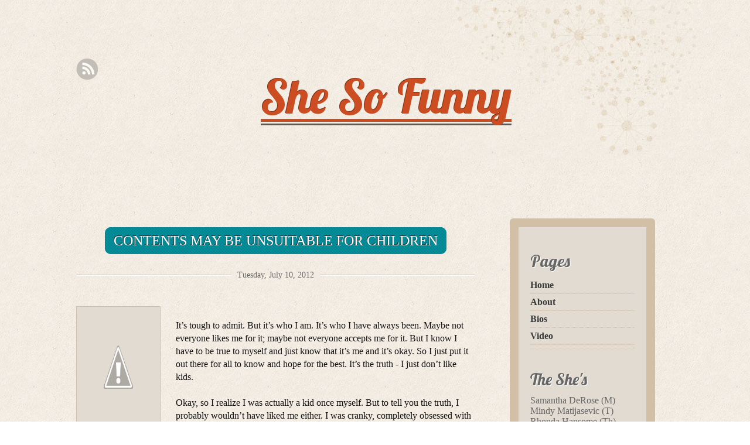

--- FILE ---
content_type: text/html; charset=UTF-8
request_url: http://www.shesofunny.org/2012/07/contents-may-be-unsuitable-for-children.html
body_size: 15169
content:
<!DOCTYPE html>
<html dir='ltr' xmlns='http://www.w3.org/1999/xhtml' xmlns:b='http://www.google.com/2005/gml/b' xmlns:data='http://www.google.com/2005/gml/data' xmlns:expr='http://www.google.com/2005/gml/expr'>
<head>
<link href='https://www.blogger.com/static/v1/widgets/2944754296-widget_css_bundle.css' rel='stylesheet' type='text/css'/>
<meta content='text/html; charset=UTF-8' http-equiv='Content-Type'/>
<meta content='blogger' name='generator'/>
<link href='http://www.shesofunny.org/favicon.ico' rel='icon' type='image/x-icon'/>
<link href='http://www.shesofunny.org/2012/07/contents-may-be-unsuitable-for-children.html' rel='canonical'/>
<link rel="alternate" type="application/atom+xml" title="She So Funny - Atom" href="http://www.shesofunny.org/feeds/posts/default" />
<link rel="alternate" type="application/rss+xml" title="She So Funny - RSS" href="http://www.shesofunny.org/feeds/posts/default?alt=rss" />
<link rel="service.post" type="application/atom+xml" title="She So Funny - Atom" href="https://www.blogger.com/feeds/305588165738742940/posts/default" />

<link rel="alternate" type="application/atom+xml" title="She So Funny - Atom" href="http://www.shesofunny.org/feeds/8647398021852889489/comments/default" />
<!--Can't find substitution for tag [blog.ieCssRetrofitLinks]-->
<link href='http://2.bp.blogspot.com/-qv1aT4yAXEI/T_uG2U3ruXI/AAAAAAAAACA/QPAQSyhJg3U/s200/DSCF4212.jpg' rel='image_src'/>
<meta content='http://www.shesofunny.org/2012/07/contents-may-be-unsuitable-for-children.html' property='og:url'/>
<meta content='Contents may be unsuitable for children' property='og:title'/>
<meta content='  It’s tough to admit.  But it’s who I am.  It’s who I have always been.  Maybe not everyone likes me for it; maybe not everyone accepts me ...' property='og:description'/>
<meta content='http://2.bp.blogspot.com/-qv1aT4yAXEI/T_uG2U3ruXI/AAAAAAAAACA/QPAQSyhJg3U/w1200-h630-p-k-no-nu/DSCF4212.jpg' property='og:image'/>
<!-- SEO Title -->
<title>Contents may be unsuitable for children | She So Funny</title>
<style id='page-skin-1' type='text/css'><!--
/*
/* **************************
Name: Liquorice
Designed by: Nudge (http://www.nudgedesign.ca/)
Ported by: http://blogandweb.com/ & http://btemplates.com/
Distributed by: http://btemplates.com/
Date: Mar 23 2011
License: http://creativecommons.org/licenses/GPL/2.0/
*****************************
*//* Variable definitions
====================
<Variable name="textcolor" description="Text Color" type="color" default="#121212">
<Variable name="linkcolor" description="Link Color" type="color" default="#CC4D22">
<Variable name="pagetitlecolor" description="Blog Title Color" type="color" default="#cc4d22">
<Variable name="descriptioncolor" description="Blog Description Color" type="color" default="#121212">
<Variable name="titlecolor" description="Post Title Color" type="color" default="#fff">
<Variable name="sidebarcolor" description="Sidebar Title Color" type="color" default="#666">
<Variable name="sidebartextcolor" description="Sidebar Text Color" type="color" default="#393939">
<Variable name="menucolor" description="Menu Color" type="color" default="#121212">
*/
html, body, div, span, applet, object, iframe,
h1, h2, h3, h4, h5, h6, p, blockquote, pre,
a, abbr, acronym, address, big, cite, code,
del, dfn, em, font, img, ins, kbd, q, s, samp,
small, strike, strong, sub, sup, tt, var,
b, u, i, center,
dl, dt, dd, ol, ul, li,
fieldset, form, label, legend,
table, caption, tbody, tfoot, thead, tr, th, td {
margin: 0;
padding: 0;
border: 0;
outline: 0;
vertical-align: baseline;
background: transparent;
}
html {
overflow-y: scroll;
}
body {
background: url(https://blogger.googleusercontent.com/img/b/R29vZ2xl/AVvXsEiOAuX16EaAZT10_0Xx9pOB65kkLU_IzHcpO2VuR5AwBW_2NCsqDufzNOqiu9Dox663dlrFbLydO-9lCgsb-OUWm8WHEL2DkMutJg1P7ZQF8pc8CdTINZPanMqUanKHLAnuK7rEnRplVTJl/s0/bg-paper.jpg) repeat ;
color:#121212;
font:100%/1.4em Georgia,"Times New Roman",Times,serif;
}
:focus {outline: 1px solid #fff;}
a {
color:#CC4D22;
text-decoration: none;
}
a:hover {
-webkit-transition: background 0.2s linear;
-moz-transition: background 0.2s linear;
-o-transition:background 0.2s linear;
text-decoration: underline;
}
blockquote {
background:#E2DBD1;
border-left:7px solid #D1BFA6;
color:#7c6340;
font: 24px 'Lobster', Georgia, "Times New Roman", Times, serif;
margin: 0 25px;
}
blockquote p{
padding: 15px;
}
ul ul{ margin-left:15px; }
ol{ padding-left:25px; }
#canvas {
background:transparent url(https://blogger.googleusercontent.com/img/b/R29vZ2xl/AVvXsEipe83hlAz1-BYGRTfSCStBb8EgXTF6muK5kF9ZalMmaolDz7W1ZFeu2jo8yknxX5B4ZEsJLSl0l8NHn2zklfEJ9uvfQYOBo2Dm1VzNx1B8e8ZhCqHrDpOvETeWgVj0o2ULBzWaWlyZ0V2c/s0/header-design.jpg) top right no-repeat;
margin: 0 auto;
padding:40px;
width:1020px;
}
#header-wrap {
margin: 0 auto 10px;
}
/* the heading and tagline are h1 on homepage and h4 on internal */
.site-title,
.site-description {
font-family:'Lobster', Georgia, "Times New Roman", Times, serif;
font-weight:normal ;
margin:60px auto 0;
text-align:center;
}
.site-title a {
background: url(https://blogger.googleusercontent.com/img/b/R29vZ2xl/AVvXsEjWwkrHwNNqHO3skv3uq2r5OvFnu7W8aAKRKlM7nvqhqxtCS5wN4SIDZx5It4QbT0IbjRzt96AuWzh8mJMFvGqno1bBB0ECz7G5gKET677ZN0UALA7u90OKOKtuUfrUQenvlmHP9XSk0ONm/s0/title-stroke.gif) bottom left repeat-x;
color:#cc4d22;
font-size:80px;
line-height:1.6em;
text-shadow: -1px -1px 0 #7F3218;
}
.site-title a:hover{
text-decoration:none;
}
/* the tagline is a span within the h1 or h4 */
.site-description {
display: block;
font-size: 2em;
margin: 0 0 85px 0;
color:#121212;
}
/*  	 NAV AND SUB NAV
----------------------------*/
/* ============
Level ONE
========== */
.menu {
background: url("https://blogger.googleusercontent.com/img/b/R29vZ2xl/AVvXsEikIQE0vs9qehHQT-v-EzqTwnP3XSXRnGUx32NizF5ZY-B6_WE4HXkFN1p8RJcMvnldCDkP0NpMGuWfS5Ev2OGIB9ZfZSy47M8Zl1cc_J9Lgzg38GRXMiwRyU8Q8GBhPx1Stio4iSauDIwq/s0/nav-bg.gif") repeat-x scroll left top transparent;
height:46px;
font-size:14px;
font-weight:bold !important;
line-height:3em;
list-style: none;
margin:0;
padding-top:2px;
position:relative;
text-transform:uppercase;
text-align:center;
}
.menu li {
float:left;
list-style:none;
margin-right: 5px;
padding:0;
position:relative;
}
.menu ul li {
_display: inline; /*underscoreIE6 only*/
_width: 100%; /*underscore is IE6 only*/
background: #E2DBD1;
}
.menu li a {
color: #121212;
display:block;
padding:0 15px;
text-align:center;
width: 100%;
}
.PageList li a {
font-weight:bold !important;
}
.menu li a:hover {
background: #E2DBD1;
color:#CC4D22;
text-decoration:none;
}
/* ============
Level TWO
========== */
.menu li ul  {
display: none;
float:none;
position: absolute;
padding:0;
left: 0;
top: 100%;
width: 165px;
z-index:1;
}
.menu li ul li {
padding:0 15px;
}
.menu li ul li a {
padding:0;
}
.menu ul ul li {
border-color:#FEFEFE #CCC #CCC #FEFEFE;
border-style:solid;
border-width:1px;
float:none;
}
.menu ul ul li a {
display: inline-block;
padding:0;
width: 100%;
}
.menu li:hover > ul{
background:#F0E9DF;
clear:both;
display:block;
}
/* ============
Level THREE
=========== */
.menu ul ul ul {
left: 100%;
margin:0;
top: 0;
}
/* Currently selected page nav item (and parent) if applicable */
.current_page_item a,
.current_page_parent a {
text-decoration: none;
}
.current_page_item a:hover,
.current_page_parent a:hover {
text-decoration: underline;
}
/**      MAIN CONTENT
---------------------------------------- */
#primaryContent {
clear:both;
float: left;
margin: 70px 40px 0 0;
padding: 0 20px 0 0;
width: 680px;
}
#primaryContent h1,
#primaryContent h2 {
margin: 10px 0 0;
padding: 0;
}
#primaryContent h1.postTitle,
#primaryContent h2.postTitle {
font-size: 22px;
margin: 0 0 20px;
padding:10px 0;
text-align:center;
}
#primaryContent h1.postTitle a,
#primaryContent h2.postTitle a {
background:#0097a5 url(https://blogger.googleusercontent.com/img/b/R29vZ2xl/AVvXsEgDY58Gag-xbPx4bCzYGcFvvgiX9HuEJNFAez88saAqecd5D57QypsQD02liNKWESokTDr5rWePi0SiO7quv_1mXiT9i76dbASDGwxsFj7bgIJ77cwTPLzjujBQ5RHYpZhqnqSRSjjC7jd5/s0/title-bg.gif) repeat 0 0;
-moz-border-radius: 10px;
-webkit-border-radius: 10px;
border-radius:10px;
color:#ffffff;
font-size:24px;
font-weight:normal;
line-height:1.5em;
padding:10px 15px;
text-shadow:-1px -1px #333;
text-transform:uppercase;
}
#primaryContent h1.postTitle a:hover,
#primaryContent h2.postTitle a:hover {
background:#CC4D22 url(https://blogger.googleusercontent.com/img/b/R29vZ2xl/AVvXsEjrW6B3s8t8dnEEzmPX2b36NB9_a0ylSBkyEnKHqrymOddwpTruPy7XoEFVqgvjs_XcOj-YxLqKJoZCPnDMUUcwjJspULTh2Z_5O4nL227rpIno6QAJs1wAlOUYfgmkN6muTIbzMnnPZc5e/s0/title-bg-over.gif) repeat 0 0;
text-decoration: none;
}
#primaryContent h3 {
margin: 10px 0 0;
padding: 0;
}
ol#posts {
list-style: none;
margin: 0;
padding: 0;
text-align:center;
}
#primaryContent p.date {
background: url("https://blogger.googleusercontent.com/img/b/R29vZ2xl/AVvXsEiVC1iibxT1pqsQpU5JBF5dZBHN8EYoACCKq_ZNhb4qzj9f6f5VWHFt8548iSUSKxkBmc5SNp3WngbTBafar57k9xJzz5mnSypDb9sdcIP3pP3SBsu-ryWLmgsIqogJ1zjSkxbSC3wEBNGO/s0/border.gif") repeat-x scroll left center transparent;
color:#666;
font-size: 14px;
margin:10px 0 20px;
text-align:center;
}
#primaryContent p.date small {
background:url("https://blogger.googleusercontent.com/img/b/R29vZ2xl/AVvXsEiOAuX16EaAZT10_0Xx9pOB65kkLU_IzHcpO2VuR5AwBW_2NCsqDufzNOqiu9Dox663dlrFbLydO-9lCgsb-OUWm8WHEL2DkMutJg1P7ZQF8pc8CdTINZPanMqUanKHLAnuK7rEnRplVTJl/s0/bg-paper.jpg") repeat scroll 0 0 transparent;
color:#666;
font-size:14px;
padding:0 10px;
}
li.postWrapper,
div.postWrapper {
background:url("https://blogger.googleusercontent.com/img/b/R29vZ2xl/AVvXsEiVC1iibxT1pqsQpU5JBF5dZBHN8EYoACCKq_ZNhb4qzj9f6f5VWHFt8548iSUSKxkBmc5SNp3WngbTBafar57k9xJzz5mnSypDb9sdcIP3pP3SBsu-ryWLmgsIqogJ1zjSkxbSC3wEBNGO/s0/border.gif") repeat-x scroll left bottom transparent;
margin:0 0 50px;
padding:0 0 20px;
}
div.post {
overflow:hidden;
text-align: left;
}
.post p {
margin-bottom:20px;
}
.attachment-post-thumbnail {
text-align: left;
}
img {
background:#e2dbd1;
border: 1px solid #d1bfa6;
margin:0 10px 10px 0;
padding:3px;
}
.wp-caption {
margin-right:15px;
}
.wp-caption-text {
font-size:12px;
text-align:center;
}
.gallery-caption {
}
p.postMeta,
p.postMeta a {
color:#666;
font-size: 14px;
margin:20px 0;
}
.post-link {
margin-bottom:40px;
overflow:hidden;
}
.postnavigation {
margin: 0 0 20px;
text-align:center;
}
.postnavigation a {
color:#121212;
font-size: 18px;
}
.pagination-newer {
float:left;
}
.pagination-newer a {
background: transparent url(https://blogger.googleusercontent.com/img/b/R29vZ2xl/AVvXsEg1sb57lt3uQsNaXQXStHGyvGUZ50ALOK-cpaV_MMRec2dECt2oC6wgRUx318UOSkTbZSPlpmhzhfUatRk37TRCnkCl4j7AKElXATd8yZkOvCyrVBZW-YvL7WOw0gjG-Ir7zi55uZ_4FT_m/s0/pagination-left.jpg) no-repeat center left;
padding:5px 0 5px 30px;
width:105px;
}
.pagination-older {
float:right;
}
.pagination-older a {
background: transparent url(https://blogger.googleusercontent.com/img/b/R29vZ2xl/AVvXsEioXwy5feZWebIwofHqKLbTjBjF4TjVBhRJABaPSnMVzIDiGlKMcgKvdAgEx-pxy27A85pFFxXz5CK_5Z3rD1w6yw67pmtVbFkSiZ0YAInA_22m4NVDpmSVuHPgVmHRrwnd3819D4q1MrKR/s0/pagination-right.jpg) no-repeat center right ;
float:right;
padding-right:20px;
width:100%;
}
.bypostauthor {
}
.sticky {}
.page-link a {
border-right:1px solid #CC4D22;
margin-right:4px;
padding-right: 4px;
}
/*    ARCHIVE TITLE
------------------------*/
.status-msg-body {
background:none repeat scroll 0 0 #D1C4B1;
border:1px solid #FBFBFB;
border-color:#aaa #fbfbfb #fbfbfb #aaa;
-moz-border-radius: 6px;
-webkit-border-radius: 6px;
border-radius:6px;
color:#555;
font-size:26px;
padding:15px 0;
text-align:center;
text-shadow:1px 1px #FBFBFB;
text-transform:uppercase;
}
.status-msg-wrap {
width:99% !important;
margin-bottom: 50px !important;
}
/*      SIDEBAR
----------------------------*/
#secondaryContent {
background:#e2dbd1;
border: 15px solid #d1bfa6;
-moz-border-radius: 6px;
-webkit-border-radius: 6px;
border-radius:6px;
float: left;
margin: 60px 0 0;
padding:20px;
width: 178px;
}
#secondaryContent h3 {
margin: 10px 0 0;
padding: 0;
}
#secondaryContent .widget {
color:#666666;
font: 16px Georgia, "Times New Roman", Times, serif;
margin: 15px 0 30px;
}
#secondaryContent ul {
list-style:none;
}
#secondaryContent .widget a {
color: #393939;
}
#secondaryContent h2 {
font: 28px 'Lobster', Georgia, "Times New Roman", Times, serif;
margin: 0 0 10px;
text-shadow:1px 1px #FFF;
}
#secondaryContent li, #secondaryContent .widget {
border-bottom: 1px dotted #D1BFA6;
padding:5px 0;
}
fieldset,
form,
label,
input,
h2#postcomment,
h2#comments {
margin-bottom:20px;
}
#searchform label {
float:left;
margin-bottom:10px;
}
#footer {
clear: both;
font-size: 80%;
padding-top:100px;
text-align:center;
}
/* normally hidden but will appear when css disabled */
.skip,
.noCss {
position: absolute;
left: -9999px;
}
/*theme requirements as per http://codex.wordpress.org/CSS*/
.aligncenter,
div.aligncenter {
display: block;
margin-left: auto;
margin-right: auto;
}
.alignleft {
float: left;
}
.alignright {
float: right;
}
#submit,
#error-search,
#searchBtn {
background:none repeat scroll 0 0 #0097A5;
border:0 none;
-moz-border-radius: 10px;
-webkit-border-radius: 10px;
border-radius:10px;
color:#FFF;
cursor:pointer;
font-size:12px;
font-weight:normal;
margin-top:10px;
padding:10px;
text-transform:uppercase;
}
#searchBtn {
margin-top:0;
padding:5px;
}
#error-search {
font-size:14px;
padding:5px 10px;
}
#submit:hover,
#error-search:hover {
background:#CC4D22;
}
/* SOCIAL MEDIA ICONS
----------------------- */
a.rss {
background:transparent url(https://blogger.googleusercontent.com/img/b/R29vZ2xl/AVvXsEgq_odrZ8YEUF32q7iLuMLmwQyPS28kreY05BU7bDLayCCKWp7RTEBegHFbPI5ECE6DbpXxMHgQvsyfONSlv0-Cuwhb_ifw2ZwQoDcQXTMT7QfIkau63pQ96vdeYNoDAdVM_UU94P6gs9_Q/s0/socialMediaIcons.gif) -81px 0 no-repeat;
display:block;
float:left;
text-indent:-9999px;
width: 37px;
height:37px;
}
a.rss:hover {
background:transparent url(https://blogger.googleusercontent.com/img/b/R29vZ2xl/AVvXsEgq_odrZ8YEUF32q7iLuMLmwQyPS28kreY05BU7bDLayCCKWp7RTEBegHFbPI5ECE6DbpXxMHgQvsyfONSlv0-Cuwhb_ifw2ZwQoDcQXTMT7QfIkau63pQ96vdeYNoDAdVM_UU94P6gs9_Q/s0/socialMediaIcons.gif) -81px -37px no-repeat;
-webkit-transition: none;
-moz-transition: none;
-o-transition:none;}
/*     COMMENTS & COMMENT FORM
-------------------------------  */
#comment {
width: 500px
}
#s {
margin-bottom:10px;
}
.comment-form {
background:#E2DBD1;
border:2px solid #D1BFA6;
-moz-border-radius: 6px;
-webkit-border-radius: 6px;
border-radius:6px;
margin-top:40px;
padding:15px;
max-width: 98% !important;
}
#comment-post-message {
line-height:2em;
}
.required {
color:#CC4D22;
}
.form-allowed-tags {
display:none;
}
.comment-notes {
color:#666;
font-size:12px;
margin:0 0 30px;
}
#commentlist p {
margin-left: 20px;
}
#commentlist li {
background: #F7F3ED;
border-bottom:1px dotted #D1BFA6;
border-top:1px dotted #FFF;
list-style:none;
padding:10px;
}
#commentlist li ul li {
background:#fff;
border-bottom:none;
list-style:none;
margin:15px;
}
.comment-author a {
font: 20px 'Lobster', Georgia, "Times New Roman", Times, serif;
}
.comment-form-comment label {
display:none;
}
#commentform input {
margin-left:50px;
}
.comment-meta,
#commentlist cite {
color:#444;
font-size:14px;
}
.reply a {
background:#e27550;
-moz-border-radius: 3px;
-webkit-border-radius: 3px;
border-radius:3px;
color:#FFFFFF;
display:block;
height:1.5em;
text-align:center;
width:75px;
}
.avatar-image-container {
float:left;
margin-right:20px;
}
#comments-wrap {
text-align: left;
}
.clear {clear:both;}
.clearfix:after {clear:both;content:'.';display:block;visibility:hidden;height:0;}
.clearfix {display:inline-block;}
* html .clearfix {height:1%;}
.clearfix {display:block;}
#blog-pager-newer-link {float:left;}
#blog-pager-older-link {float:right;}
#blog-pager {text-align:center;}
#navbar-iframe {height:0px;visibility:hidden;display:none;}
body#layout #content-wrapper {margin: 0px;}
body#layout #footer-wrapper, body#layout #search {display:none;}
.post-body img {max-width:99%;}

--></style>
<link href='http://fonts.googleapis.com/css?family=Lobster&subset=latin' rel='stylesheet' type='text/css'/>
<link href='https://www.blogger.com/dyn-css/authorization.css?targetBlogID=305588165738742940&amp;zx=2c7b0b4e-a375-4fe0-ab02-bad2ddce022d' media='none' onload='if(media!=&#39;all&#39;)media=&#39;all&#39;' rel='stylesheet'/><noscript><link href='https://www.blogger.com/dyn-css/authorization.css?targetBlogID=305588165738742940&amp;zx=2c7b0b4e-a375-4fe0-ab02-bad2ddce022d' rel='stylesheet'/></noscript>
<meta name='google-adsense-platform-account' content='ca-host-pub-1556223355139109'/>
<meta name='google-adsense-platform-domain' content='blogspot.com'/>

</head>
<body>
<div class='navbar section' id='navbar'><div class='widget Navbar' data-version='1' id='Navbar1'><script type="text/javascript">
    function setAttributeOnload(object, attribute, val) {
      if(window.addEventListener) {
        window.addEventListener('load',
          function(){ object[attribute] = val; }, false);
      } else {
        window.attachEvent('onload', function(){ object[attribute] = val; });
      }
    }
  </script>
<div id="navbar-iframe-container"></div>
<script type="text/javascript" src="https://apis.google.com/js/platform.js"></script>
<script type="text/javascript">
      gapi.load("gapi.iframes:gapi.iframes.style.bubble", function() {
        if (gapi.iframes && gapi.iframes.getContext) {
          gapi.iframes.getContext().openChild({
              url: 'https://www.blogger.com/navbar/305588165738742940?po\x3d8647398021852889489\x26origin\x3dhttp://www.shesofunny.org',
              where: document.getElementById("navbar-iframe-container"),
              id: "navbar-iframe"
          });
        }
      });
    </script><script type="text/javascript">
(function() {
var script = document.createElement('script');
script.type = 'text/javascript';
script.src = '//pagead2.googlesyndication.com/pagead/js/google_top_exp.js';
var head = document.getElementsByTagName('head')[0];
if (head) {
head.appendChild(script);
}})();
</script>
</div></div>
<!-- Wrapper -->
<div class='outer-wrapper' id='canvas'>
<div class='wrap2' id='wrap2'>
<a class='rss' href='http://www.shesofunny.org/feeds/posts/default'>Rss Feed</a>
<!-- skip links for text browsers -->
<span id='skiplinks' style='display:none;'>
<a href='#main'>skip to main </a> |
      <a href='#sidebar'>skip to sidebar</a>
</span>
<!-- Header -->
<div class='header-wrapper' id='header-wrap'>
<div class='header section' id='header'><div class='widget Header' data-version='1' id='Header1'>
<div id='headerinner'>
<div class='titlewrapper'>
<h1 class='site-title'>
<a href='http://www.shesofunny.org/'>She So Funny</a>
</h1>
</div>
<div class='site-description'>
<p class='description'><span>
</span></p>
</div>
</div>
</div></div>
<!-- Pages-based menu added by BTemplates.com -->
<div class='menu-header'><div>
<!-- Pages -->
<div class='no-items section' id='pages'></div>
<!-- /Pages -->
</div></div>
</div>
<!-- /Header -->
<!-- Content wrapper -->
<div class='content-wrapper' id='content-wrapper'>
<!-- Main -->
<div class='main-wrapper' id='primaryContent'>
<div class='main section' id='main'><div class='widget Blog' data-version='1' id='Blog1'>
<ol class='blog-posts hfeed' id='posts'>
<!--Can't find substitution for tag [defaultAdStart]-->

          <div class="date-outer">
        

          <div class='date-posts'>
        
<div class='post-outer'>
<li class='hentry postWrapper'>
<a name='8647398021852889489'></a>
<div class='posthd' id='posthd'>
<h2 class='postTitle entry-title'>
<a href='http://www.shesofunny.org/2012/07/contents-may-be-unsuitable-for-children.html'>Contents may be unsuitable for children</a>
</h2>
<div class='post-header'>
<div class='post-header-line-1'>
<p class='date'><small>Tuesday, July 10, 2012</small></p>
</div>
</div>
</div>
<div class='post entry-content'>
<br />
<div class="separator" style="clear: both; text-align: center;"><a href="http://2.bp.blogspot.com/-qv1aT4yAXEI/T_uG2U3ruXI/AAAAAAAAACA/QPAQSyhJg3U/s1600/DSCF4212.jpg" imageanchor="1" style="clear:left; float:left;margin-right:1em; margin-bottom:1em"><img border="0" height="200" src="http://2.bp.blogspot.com/-qv1aT4yAXEI/T_uG2U3ruXI/AAAAAAAAACA/QPAQSyhJg3U/s200/DSCF4212.jpg" width="136" /></a></div><br />
It&#8217;s tough to admit.  But it&#8217;s who I am.  It&#8217;s who I have always been.  Maybe not everyone likes me for it; maybe not everyone accepts me for it.  But I know I have to be true to myself and just know that it&#8217;s me and it&#8217;s okay. So I just put it out there for all to know and hope for the best.  It&#8217;s the truth - I just don&#8217;t like kids.<br />
<br />
Okay, so I realize I was actually a kid once myself.  But to tell you the truth, I probably wouldn&#8217;t have liked me either.  I was cranky, completely obsessed with my bottle, and most likely smelly, as my sister&#8217;s nickname for me (Jo-onion) can attest.  Clearly not very likeable, I was also not so attractive. I was often poured into my shoes for pictures, due to my lack of ankles and previously mentioned drinking problem. <br />
<br />
<br />
<div class="separator" style="clear: both; text-align: center;"><a href="http://1.bp.blogspot.com/-2swnmGAchMo/T_t9Ep7RQhI/AAAAAAAAABw/7kVHxrjg0cw/s1600/baby%2Bjo.jpg" imageanchor="1" style="margin-left:1em; margin-right:1em"><img border="0" height="320" src="http://1.bp.blogspot.com/-2swnmGAchMo/T_t9Ep7RQhI/AAAAAAAAABw/7kVHxrjg0cw/s320/baby%2Bjo.jpg" width="222" /></a></div><br />
Some of these factors growing up may have had a hand in my thoughts about children today.  It might also be that in being gay, it rarely occurred to me that I would <i>have</i> children, on purpose or even accidentally.  Let&#8217;s face it, as careless and trampy as I could possibly be, I&#8217;d never have to sit down with my partner and explain why that night we spent at the beach may have given us more than what we bargained for, and I&#8217;m not just talking about a bra full of sand and a ticket for indecent exposure.<br />
<br />
In a way, I was almost trained to not think of kids.  I was at a Starbucks one day when I overheard two women talking. One was complaining about her mood swings and how the &#8220;hormones&#8221; were driving her crazy and she just couldn&#8217;t wait for &#8220;the big day&#8221;. My immediate thoughts were how tough it must be to be transgender but it&#8217;s great to hear that she&#8217;s finally going to become the woman she&#8217;s always felt she was. Then I wondered if she was going to have surgery here or in Europe but I didn&#8217;t have a chance to ask before they left, most likely because I was staring at her crotch.  <br />
<br />
Now don&#8217;t get me wrong, I don&#8217;t <i>hate </i>kids.  I even like some.  My niece and nephew are great.  And I have friends with kids I can totally spend time with and not want to leave screaming.  But everyday people with everyday kids can make me angry. Every day.<br />
<br />
I do think over the years I have actually softened on the idea of them, and have even considered having one of my own with my partner &#8211; however we would be able do it.  We have even gotten to the point where we started to think about what the kid would call us.  I mean, clearly we both can&#8217;t be &#8220;Mom&#8221;.  So trying to incorporate who we were as people, we came up for a name for my partner first. Her name is Andrea but most people call her Drea.  So since she is Latina and with her name, what would be more perfect than to call her Madre? Get it? Ma-Drea? It&#8217;s almost too perfect.  Unfortunately, if we kept on this line of thinking, I would end up being called Jo-Mama. <br />
<br />
So I guess I don&#8217;t completely know where I stand anymore. Sometimes I feel like a nut, sometimes I don&#8217;t. But really, it&#8217;s not a bad thing either way.  It&#8217;s just something I am.  Or was.  Or maybe I&#8217;m somewhere in the middle.   Who knows, maybe they&#8217;re just growing on me.<br />
<div style='clear: both;'></div>
</div>
<p class='postMeta'>
<span class='post-author vcard'>
Posted by
<span class='fn'>Anonymous</span>
</span>
<span class='post-timestamp'>
at
<a class='timestamp-link' href='http://www.shesofunny.org/2012/07/contents-may-be-unsuitable-for-children.html' rel='bookmark' title='permanent link'><abbr class='published' title='2012-07-10T00:00:00-07:00'>12:00&#8239;AM</abbr></a>
</span> | 
        
<span class='post-labels'>
Labels:
<a href='http://www.shesofunny.org/search/label/children' rel='tag'>children</a>,
<a href='http://www.shesofunny.org/search/label/Joanne%20Filan' rel='tag'>Joanne Filan</a>
</span> | 
        
<span class='post-share-buttons'>
<a class='goog-inline-block share-button sb-email' href='https://www.blogger.com/share-post.g?blogID=305588165738742940&postID=8647398021852889489&target=email' target='_blank' title='Email This'>
<span class='share-button-link-text'>Email This</span></a>
<a class='goog-inline-block share-button sb-blog' href='https://www.blogger.com/share-post.g?blogID=305588165738742940&postID=8647398021852889489&target=blog' onclick='window.open(this.href, "_blank", "height=270,width=475"); return false;' target='_blank' title='BlogThis!'>
<span class='share-button-link-text'>BlogThis!</span></a>
<a class='goog-inline-block share-button sb-twitter' href='https://www.blogger.com/share-post.g?blogID=305588165738742940&postID=8647398021852889489&target=twitter' target='_blank' title='Share to X'>
<span class='share-button-link-text'>Share to X</span></a>
<a class='goog-inline-block share-button sb-facebook' href='https://www.blogger.com/share-post.g?blogID=305588165738742940&postID=8647398021852889489&target=facebook' onclick='window.open(this.href, "_blank", "height=430,width=640"); return false;' target='_blank' title='Share to Facebook'>
<span class='share-button-link-text'>Share to Facebook</span></a>
<a class='goog-inline-block share-button sb-buzz' href='https://www.blogger.com/share-post.g?blogID=305588165738742940&postID=8647398021852889489&target=buzz' onclick='window.open(this.href, "_blank", "height=415,width=690"); return false;' target='_blank' title=''>
<span class='share-button-link-text'><!--Can't find substitution for tag [top.shareToBuzzMsg]--></span></a>
</span> | 
        
<span class='post-icons'>
<span class='item-control blog-admin pid-1732187125'>
<a href='https://www.blogger.com/post-edit.g?blogID=305588165738742940&postID=8647398021852889489&from=pencil' title='Edit Post'>
<img alt='' class='icon-action' height='18' src='https://resources.blogblog.com/img/icon18_edit_allbkg.gif' width='18'/>
</a>
</span>
</span>
</p>
<hr class='noCss'/>
</li>
<div class='comments' id='comments-wrap'>
<a name='comments'></a>
<h2 class='' id='comments'>

          1 comments:
        
</h2>
<div id='Blog1_comments-block-wrapper'>
<ol class='commentlist avatar-comment-indent' id='commentlist'>
<li class='comment'>
<div class='comment-body' id='Blog1_cmt-8355456902965703984'>
<div class='comment-author ' id='c8355456902965703984'>
<a name='c8355456902965703984'></a>
<div class="avatar-image-container avatar-stock"><span dir="ltr"><a href="https://www.blogger.com/profile/08569688253924859152" target="" rel="nofollow" onclick="" class="avatar-hovercard" id="av-8355456902965703984-08569688253924859152"><img src="//www.blogger.com/img/blogger_logo_round_35.png" width="35" height="35" alt="" title="Lady Ha Ha">

</a></span></div>
<cite class='fn'>
<a href='https://www.blogger.com/profile/08569688253924859152' rel='nofollow'>Lady Ha Ha</a>
</cite>
<span class='says'>said...</span>
</div>
<div class='comment-meta commentmetadata'>
<span class='comment-timestamp'>
<a href='http://www.shesofunny.org/2012/07/contents-may-be-unsuitable-for-children.html?showComment=1342269487247#c8355456902965703984' title='comment permalink'>
July 14, 2012 at 5:38&#8239;AM
</a>
<span class='item-control blog-admin pid-1949648463'>
<a class='comment-delete' href='https://www.blogger.com/comment/delete/305588165738742940/8355456902965703984' title='Delete Comment'>
<img src='https://resources.blogblog.com/img/icon_delete13.gif'/>
</a>
</span>
</span>
</div>
<p>
My kids just rang your doorbell and ran.  They don&#39;t like kids either.
</p>
</div>
</li>
</ol>
</div>
<p class='comment-meta commentmetadata'>
<div class='comment-form'>
<a name='comment-form'></a>
<h4 id='comment-post-message'>Post a Comment</h4>
<p>
</p>
<a href='https://www.blogger.com/comment/frame/305588165738742940?po=8647398021852889489&hl=en&saa=85391&origin=http://www.shesofunny.org' id='comment-editor-src'></a>
<iframe allowtransparency='true' class='blogger-iframe-colorize blogger-comment-from-post' frameborder='0' height='410' id='comment-editor' name='comment-editor' src='' width='100%'></iframe>
<!--Can't find substitution for tag [post.friendConnectJs]-->
<script src='https://www.blogger.com/static/v1/jsbin/2830521187-comment_from_post_iframe.js' type='text/javascript'></script>
<script type='text/javascript'>
      BLOG_CMT_createIframe('https://www.blogger.com/rpc_relay.html', '0');
    </script>
</div>
</p>
<div id='backlinks-container'>
<div id='Blog1_backlinks-container'>
</div>
</div>
</div>
</div>

        </div></div>
      
<!--Can't find substitution for tag [adEnd]-->
</ol>
<div class='blog-pager' id='blog-pager'>
<span class='pagination-newer' id='blog-pager-newer-link'>
<a class='blog-pager-newer-link' href='http://www.shesofunny.org/2012/07/helter-skelter-because-golden-slumbers.html' id='Blog1_blog-pager-newer-link' title='Newer Post'>Newer Post</a>
</span>
<span class='pagination-older' id='blog-pager-older-link'>
<a class='blog-pager-older-link' href='http://www.shesofunny.org/2012/07/it-just-goes-to-show-ya-its-always.html' id='Blog1_blog-pager-older-link' title='Older Post'>Older Post</a>
</span>
<a class='home-link' href='http://www.shesofunny.org/'>Home</a>
</div>
<div class='clear'></div>
</div></div>
</div>
<!-- /Main -->
<!-- Sidebar -->
<div class='sidebar-wrapper' id='secondaryContent'>
<div class='sidebar section' id='sidebar'><div class='widget PageList' data-version='1' id='PageList16'>
<h2>Pages</h2>
<div class='widget-content'>
<ul>
<li>
<a href='http://www.shesofunny.org/'>Home</a>
</li>
<li>
<a href='http://www.shesofunny.org/p/about.html'>About</a>
</li>
<li>
<a href='http://www.shesofunny.org/p/bios.html'>Bios</a>
</li>
<li>
<a href='http://www.shesofunny.org/p/video.html'>Video</a>
</li>
</ul>
<div class='clear'></div>
</div>
</div><div class='widget HTML' data-version='1' id='HTML4'>
<h2 class='title'>The She's</h2>
<div class='widget-content'>
Samantha DeRose (M)
Mindy Matijasevic (T)
Rhonda Hansome (Th)
</div>
<div class='clear'></div>
</div>
<div class='widget BlogArchive' data-version='1' id='BlogArchive1'>
<h2>Blog Archive</h2>
<div class='widget-content'>
<div id='ArchiveList'>
<div id='BlogArchive1_ArchiveList'>
<ul class='hierarchy'>
<li class='archivedate collapsed'>
<a class='toggle' href='javascript:void(0)'>
<span class='zippy'>

        &#9658;&#160;
      
</span>
</a>
<a class='post-count-link' href='http://www.shesofunny.org/2026/'>
2026
</a>
<span class='post-count' dir='ltr'>(1)</span>
<ul class='hierarchy'>
<li class='archivedate collapsed'>
<a class='toggle' href='javascript:void(0)'>
<span class='zippy'>

        &#9658;&#160;
      
</span>
</a>
<a class='post-count-link' href='http://www.shesofunny.org/2026/01/'>
January
</a>
<span class='post-count' dir='ltr'>(1)</span>
</li>
</ul>
</li>
</ul>
<ul class='hierarchy'>
<li class='archivedate collapsed'>
<a class='toggle' href='javascript:void(0)'>
<span class='zippy'>

        &#9658;&#160;
      
</span>
</a>
<a class='post-count-link' href='http://www.shesofunny.org/2025/'>
2025
</a>
<span class='post-count' dir='ltr'>(23)</span>
<ul class='hierarchy'>
<li class='archivedate collapsed'>
<a class='toggle' href='javascript:void(0)'>
<span class='zippy'>

        &#9658;&#160;
      
</span>
</a>
<a class='post-count-link' href='http://www.shesofunny.org/2025/12/'>
December
</a>
<span class='post-count' dir='ltr'>(1)</span>
</li>
</ul>
<ul class='hierarchy'>
<li class='archivedate collapsed'>
<a class='toggle' href='javascript:void(0)'>
<span class='zippy'>

        &#9658;&#160;
      
</span>
</a>
<a class='post-count-link' href='http://www.shesofunny.org/2025/11/'>
November
</a>
<span class='post-count' dir='ltr'>(2)</span>
</li>
</ul>
<ul class='hierarchy'>
<li class='archivedate collapsed'>
<a class='toggle' href='javascript:void(0)'>
<span class='zippy'>

        &#9658;&#160;
      
</span>
</a>
<a class='post-count-link' href='http://www.shesofunny.org/2025/10/'>
October
</a>
<span class='post-count' dir='ltr'>(3)</span>
</li>
</ul>
<ul class='hierarchy'>
<li class='archivedate collapsed'>
<a class='toggle' href='javascript:void(0)'>
<span class='zippy'>

        &#9658;&#160;
      
</span>
</a>
<a class='post-count-link' href='http://www.shesofunny.org/2025/09/'>
September
</a>
<span class='post-count' dir='ltr'>(1)</span>
</li>
</ul>
<ul class='hierarchy'>
<li class='archivedate collapsed'>
<a class='toggle' href='javascript:void(0)'>
<span class='zippy'>

        &#9658;&#160;
      
</span>
</a>
<a class='post-count-link' href='http://www.shesofunny.org/2025/08/'>
August
</a>
<span class='post-count' dir='ltr'>(2)</span>
</li>
</ul>
<ul class='hierarchy'>
<li class='archivedate collapsed'>
<a class='toggle' href='javascript:void(0)'>
<span class='zippy'>

        &#9658;&#160;
      
</span>
</a>
<a class='post-count-link' href='http://www.shesofunny.org/2025/07/'>
July
</a>
<span class='post-count' dir='ltr'>(2)</span>
</li>
</ul>
<ul class='hierarchy'>
<li class='archivedate collapsed'>
<a class='toggle' href='javascript:void(0)'>
<span class='zippy'>

        &#9658;&#160;
      
</span>
</a>
<a class='post-count-link' href='http://www.shesofunny.org/2025/06/'>
June
</a>
<span class='post-count' dir='ltr'>(1)</span>
</li>
</ul>
<ul class='hierarchy'>
<li class='archivedate collapsed'>
<a class='toggle' href='javascript:void(0)'>
<span class='zippy'>

        &#9658;&#160;
      
</span>
</a>
<a class='post-count-link' href='http://www.shesofunny.org/2025/05/'>
May
</a>
<span class='post-count' dir='ltr'>(2)</span>
</li>
</ul>
<ul class='hierarchy'>
<li class='archivedate collapsed'>
<a class='toggle' href='javascript:void(0)'>
<span class='zippy'>

        &#9658;&#160;
      
</span>
</a>
<a class='post-count-link' href='http://www.shesofunny.org/2025/04/'>
April
</a>
<span class='post-count' dir='ltr'>(2)</span>
</li>
</ul>
<ul class='hierarchy'>
<li class='archivedate collapsed'>
<a class='toggle' href='javascript:void(0)'>
<span class='zippy'>

        &#9658;&#160;
      
</span>
</a>
<a class='post-count-link' href='http://www.shesofunny.org/2025/03/'>
March
</a>
<span class='post-count' dir='ltr'>(2)</span>
</li>
</ul>
<ul class='hierarchy'>
<li class='archivedate collapsed'>
<a class='toggle' href='javascript:void(0)'>
<span class='zippy'>

        &#9658;&#160;
      
</span>
</a>
<a class='post-count-link' href='http://www.shesofunny.org/2025/02/'>
February
</a>
<span class='post-count' dir='ltr'>(3)</span>
</li>
</ul>
<ul class='hierarchy'>
<li class='archivedate collapsed'>
<a class='toggle' href='javascript:void(0)'>
<span class='zippy'>

        &#9658;&#160;
      
</span>
</a>
<a class='post-count-link' href='http://www.shesofunny.org/2025/01/'>
January
</a>
<span class='post-count' dir='ltr'>(2)</span>
</li>
</ul>
</li>
</ul>
<ul class='hierarchy'>
<li class='archivedate collapsed'>
<a class='toggle' href='javascript:void(0)'>
<span class='zippy'>

        &#9658;&#160;
      
</span>
</a>
<a class='post-count-link' href='http://www.shesofunny.org/2024/'>
2024
</a>
<span class='post-count' dir='ltr'>(21)</span>
<ul class='hierarchy'>
<li class='archivedate collapsed'>
<a class='toggle' href='javascript:void(0)'>
<span class='zippy'>

        &#9658;&#160;
      
</span>
</a>
<a class='post-count-link' href='http://www.shesofunny.org/2024/12/'>
December
</a>
<span class='post-count' dir='ltr'>(2)</span>
</li>
</ul>
<ul class='hierarchy'>
<li class='archivedate collapsed'>
<a class='toggle' href='javascript:void(0)'>
<span class='zippy'>

        &#9658;&#160;
      
</span>
</a>
<a class='post-count-link' href='http://www.shesofunny.org/2024/11/'>
November
</a>
<span class='post-count' dir='ltr'>(2)</span>
</li>
</ul>
<ul class='hierarchy'>
<li class='archivedate collapsed'>
<a class='toggle' href='javascript:void(0)'>
<span class='zippy'>

        &#9658;&#160;
      
</span>
</a>
<a class='post-count-link' href='http://www.shesofunny.org/2024/10/'>
October
</a>
<span class='post-count' dir='ltr'>(2)</span>
</li>
</ul>
<ul class='hierarchy'>
<li class='archivedate collapsed'>
<a class='toggle' href='javascript:void(0)'>
<span class='zippy'>

        &#9658;&#160;
      
</span>
</a>
<a class='post-count-link' href='http://www.shesofunny.org/2024/09/'>
September
</a>
<span class='post-count' dir='ltr'>(3)</span>
</li>
</ul>
<ul class='hierarchy'>
<li class='archivedate collapsed'>
<a class='toggle' href='javascript:void(0)'>
<span class='zippy'>

        &#9658;&#160;
      
</span>
</a>
<a class='post-count-link' href='http://www.shesofunny.org/2024/08/'>
August
</a>
<span class='post-count' dir='ltr'>(1)</span>
</li>
</ul>
<ul class='hierarchy'>
<li class='archivedate collapsed'>
<a class='toggle' href='javascript:void(0)'>
<span class='zippy'>

        &#9658;&#160;
      
</span>
</a>
<a class='post-count-link' href='http://www.shesofunny.org/2024/07/'>
July
</a>
<span class='post-count' dir='ltr'>(3)</span>
</li>
</ul>
<ul class='hierarchy'>
<li class='archivedate collapsed'>
<a class='toggle' href='javascript:void(0)'>
<span class='zippy'>

        &#9658;&#160;
      
</span>
</a>
<a class='post-count-link' href='http://www.shesofunny.org/2024/06/'>
June
</a>
<span class='post-count' dir='ltr'>(2)</span>
</li>
</ul>
<ul class='hierarchy'>
<li class='archivedate collapsed'>
<a class='toggle' href='javascript:void(0)'>
<span class='zippy'>

        &#9658;&#160;
      
</span>
</a>
<a class='post-count-link' href='http://www.shesofunny.org/2024/05/'>
May
</a>
<span class='post-count' dir='ltr'>(2)</span>
</li>
</ul>
<ul class='hierarchy'>
<li class='archivedate collapsed'>
<a class='toggle' href='javascript:void(0)'>
<span class='zippy'>

        &#9658;&#160;
      
</span>
</a>
<a class='post-count-link' href='http://www.shesofunny.org/2024/04/'>
April
</a>
<span class='post-count' dir='ltr'>(2)</span>
</li>
</ul>
<ul class='hierarchy'>
<li class='archivedate collapsed'>
<a class='toggle' href='javascript:void(0)'>
<span class='zippy'>

        &#9658;&#160;
      
</span>
</a>
<a class='post-count-link' href='http://www.shesofunny.org/2024/03/'>
March
</a>
<span class='post-count' dir='ltr'>(1)</span>
</li>
</ul>
<ul class='hierarchy'>
<li class='archivedate collapsed'>
<a class='toggle' href='javascript:void(0)'>
<span class='zippy'>

        &#9658;&#160;
      
</span>
</a>
<a class='post-count-link' href='http://www.shesofunny.org/2024/02/'>
February
</a>
<span class='post-count' dir='ltr'>(1)</span>
</li>
</ul>
</li>
</ul>
<ul class='hierarchy'>
<li class='archivedate collapsed'>
<a class='toggle' href='javascript:void(0)'>
<span class='zippy'>

        &#9658;&#160;
      
</span>
</a>
<a class='post-count-link' href='http://www.shesofunny.org/2023/'>
2023
</a>
<span class='post-count' dir='ltr'>(19)</span>
<ul class='hierarchy'>
<li class='archivedate collapsed'>
<a class='toggle' href='javascript:void(0)'>
<span class='zippy'>

        &#9658;&#160;
      
</span>
</a>
<a class='post-count-link' href='http://www.shesofunny.org/2023/11/'>
November
</a>
<span class='post-count' dir='ltr'>(2)</span>
</li>
</ul>
<ul class='hierarchy'>
<li class='archivedate collapsed'>
<a class='toggle' href='javascript:void(0)'>
<span class='zippy'>

        &#9658;&#160;
      
</span>
</a>
<a class='post-count-link' href='http://www.shesofunny.org/2023/09/'>
September
</a>
<span class='post-count' dir='ltr'>(2)</span>
</li>
</ul>
<ul class='hierarchy'>
<li class='archivedate collapsed'>
<a class='toggle' href='javascript:void(0)'>
<span class='zippy'>

        &#9658;&#160;
      
</span>
</a>
<a class='post-count-link' href='http://www.shesofunny.org/2023/08/'>
August
</a>
<span class='post-count' dir='ltr'>(2)</span>
</li>
</ul>
<ul class='hierarchy'>
<li class='archivedate collapsed'>
<a class='toggle' href='javascript:void(0)'>
<span class='zippy'>

        &#9658;&#160;
      
</span>
</a>
<a class='post-count-link' href='http://www.shesofunny.org/2023/07/'>
July
</a>
<span class='post-count' dir='ltr'>(2)</span>
</li>
</ul>
<ul class='hierarchy'>
<li class='archivedate collapsed'>
<a class='toggle' href='javascript:void(0)'>
<span class='zippy'>

        &#9658;&#160;
      
</span>
</a>
<a class='post-count-link' href='http://www.shesofunny.org/2023/06/'>
June
</a>
<span class='post-count' dir='ltr'>(2)</span>
</li>
</ul>
<ul class='hierarchy'>
<li class='archivedate collapsed'>
<a class='toggle' href='javascript:void(0)'>
<span class='zippy'>

        &#9658;&#160;
      
</span>
</a>
<a class='post-count-link' href='http://www.shesofunny.org/2023/05/'>
May
</a>
<span class='post-count' dir='ltr'>(3)</span>
</li>
</ul>
<ul class='hierarchy'>
<li class='archivedate collapsed'>
<a class='toggle' href='javascript:void(0)'>
<span class='zippy'>

        &#9658;&#160;
      
</span>
</a>
<a class='post-count-link' href='http://www.shesofunny.org/2023/03/'>
March
</a>
<span class='post-count' dir='ltr'>(3)</span>
</li>
</ul>
<ul class='hierarchy'>
<li class='archivedate collapsed'>
<a class='toggle' href='javascript:void(0)'>
<span class='zippy'>

        &#9658;&#160;
      
</span>
</a>
<a class='post-count-link' href='http://www.shesofunny.org/2023/02/'>
February
</a>
<span class='post-count' dir='ltr'>(1)</span>
</li>
</ul>
<ul class='hierarchy'>
<li class='archivedate collapsed'>
<a class='toggle' href='javascript:void(0)'>
<span class='zippy'>

        &#9658;&#160;
      
</span>
</a>
<a class='post-count-link' href='http://www.shesofunny.org/2023/01/'>
January
</a>
<span class='post-count' dir='ltr'>(2)</span>
</li>
</ul>
</li>
</ul>
<ul class='hierarchy'>
<li class='archivedate collapsed'>
<a class='toggle' href='javascript:void(0)'>
<span class='zippy'>

        &#9658;&#160;
      
</span>
</a>
<a class='post-count-link' href='http://www.shesofunny.org/2022/'>
2022
</a>
<span class='post-count' dir='ltr'>(10)</span>
<ul class='hierarchy'>
<li class='archivedate collapsed'>
<a class='toggle' href='javascript:void(0)'>
<span class='zippy'>

        &#9658;&#160;
      
</span>
</a>
<a class='post-count-link' href='http://www.shesofunny.org/2022/12/'>
December
</a>
<span class='post-count' dir='ltr'>(3)</span>
</li>
</ul>
<ul class='hierarchy'>
<li class='archivedate collapsed'>
<a class='toggle' href='javascript:void(0)'>
<span class='zippy'>

        &#9658;&#160;
      
</span>
</a>
<a class='post-count-link' href='http://www.shesofunny.org/2022/11/'>
November
</a>
<span class='post-count' dir='ltr'>(1)</span>
</li>
</ul>
<ul class='hierarchy'>
<li class='archivedate collapsed'>
<a class='toggle' href='javascript:void(0)'>
<span class='zippy'>

        &#9658;&#160;
      
</span>
</a>
<a class='post-count-link' href='http://www.shesofunny.org/2022/10/'>
October
</a>
<span class='post-count' dir='ltr'>(2)</span>
</li>
</ul>
<ul class='hierarchy'>
<li class='archivedate collapsed'>
<a class='toggle' href='javascript:void(0)'>
<span class='zippy'>

        &#9658;&#160;
      
</span>
</a>
<a class='post-count-link' href='http://www.shesofunny.org/2022/09/'>
September
</a>
<span class='post-count' dir='ltr'>(1)</span>
</li>
</ul>
<ul class='hierarchy'>
<li class='archivedate collapsed'>
<a class='toggle' href='javascript:void(0)'>
<span class='zippy'>

        &#9658;&#160;
      
</span>
</a>
<a class='post-count-link' href='http://www.shesofunny.org/2022/08/'>
August
</a>
<span class='post-count' dir='ltr'>(2)</span>
</li>
</ul>
<ul class='hierarchy'>
<li class='archivedate collapsed'>
<a class='toggle' href='javascript:void(0)'>
<span class='zippy'>

        &#9658;&#160;
      
</span>
</a>
<a class='post-count-link' href='http://www.shesofunny.org/2022/03/'>
March
</a>
<span class='post-count' dir='ltr'>(1)</span>
</li>
</ul>
</li>
</ul>
<ul class='hierarchy'>
<li class='archivedate collapsed'>
<a class='toggle' href='javascript:void(0)'>
<span class='zippy'>

        &#9658;&#160;
      
</span>
</a>
<a class='post-count-link' href='http://www.shesofunny.org/2021/'>
2021
</a>
<span class='post-count' dir='ltr'>(35)</span>
<ul class='hierarchy'>
<li class='archivedate collapsed'>
<a class='toggle' href='javascript:void(0)'>
<span class='zippy'>

        &#9658;&#160;
      
</span>
</a>
<a class='post-count-link' href='http://www.shesofunny.org/2021/12/'>
December
</a>
<span class='post-count' dir='ltr'>(3)</span>
</li>
</ul>
<ul class='hierarchy'>
<li class='archivedate collapsed'>
<a class='toggle' href='javascript:void(0)'>
<span class='zippy'>

        &#9658;&#160;
      
</span>
</a>
<a class='post-count-link' href='http://www.shesofunny.org/2021/11/'>
November
</a>
<span class='post-count' dir='ltr'>(3)</span>
</li>
</ul>
<ul class='hierarchy'>
<li class='archivedate collapsed'>
<a class='toggle' href='javascript:void(0)'>
<span class='zippy'>

        &#9658;&#160;
      
</span>
</a>
<a class='post-count-link' href='http://www.shesofunny.org/2021/10/'>
October
</a>
<span class='post-count' dir='ltr'>(1)</span>
</li>
</ul>
<ul class='hierarchy'>
<li class='archivedate collapsed'>
<a class='toggle' href='javascript:void(0)'>
<span class='zippy'>

        &#9658;&#160;
      
</span>
</a>
<a class='post-count-link' href='http://www.shesofunny.org/2021/09/'>
September
</a>
<span class='post-count' dir='ltr'>(2)</span>
</li>
</ul>
<ul class='hierarchy'>
<li class='archivedate collapsed'>
<a class='toggle' href='javascript:void(0)'>
<span class='zippy'>

        &#9658;&#160;
      
</span>
</a>
<a class='post-count-link' href='http://www.shesofunny.org/2021/08/'>
August
</a>
<span class='post-count' dir='ltr'>(4)</span>
</li>
</ul>
<ul class='hierarchy'>
<li class='archivedate collapsed'>
<a class='toggle' href='javascript:void(0)'>
<span class='zippy'>

        &#9658;&#160;
      
</span>
</a>
<a class='post-count-link' href='http://www.shesofunny.org/2021/07/'>
July
</a>
<span class='post-count' dir='ltr'>(4)</span>
</li>
</ul>
<ul class='hierarchy'>
<li class='archivedate collapsed'>
<a class='toggle' href='javascript:void(0)'>
<span class='zippy'>

        &#9658;&#160;
      
</span>
</a>
<a class='post-count-link' href='http://www.shesofunny.org/2021/06/'>
June
</a>
<span class='post-count' dir='ltr'>(6)</span>
</li>
</ul>
<ul class='hierarchy'>
<li class='archivedate collapsed'>
<a class='toggle' href='javascript:void(0)'>
<span class='zippy'>

        &#9658;&#160;
      
</span>
</a>
<a class='post-count-link' href='http://www.shesofunny.org/2021/05/'>
May
</a>
<span class='post-count' dir='ltr'>(3)</span>
</li>
</ul>
<ul class='hierarchy'>
<li class='archivedate collapsed'>
<a class='toggle' href='javascript:void(0)'>
<span class='zippy'>

        &#9658;&#160;
      
</span>
</a>
<a class='post-count-link' href='http://www.shesofunny.org/2021/04/'>
April
</a>
<span class='post-count' dir='ltr'>(4)</span>
</li>
</ul>
<ul class='hierarchy'>
<li class='archivedate collapsed'>
<a class='toggle' href='javascript:void(0)'>
<span class='zippy'>

        &#9658;&#160;
      
</span>
</a>
<a class='post-count-link' href='http://www.shesofunny.org/2021/03/'>
March
</a>
<span class='post-count' dir='ltr'>(3)</span>
</li>
</ul>
<ul class='hierarchy'>
<li class='archivedate collapsed'>
<a class='toggle' href='javascript:void(0)'>
<span class='zippy'>

        &#9658;&#160;
      
</span>
</a>
<a class='post-count-link' href='http://www.shesofunny.org/2021/02/'>
February
</a>
<span class='post-count' dir='ltr'>(2)</span>
</li>
</ul>
</li>
</ul>
<ul class='hierarchy'>
<li class='archivedate collapsed'>
<a class='toggle' href='javascript:void(0)'>
<span class='zippy'>

        &#9658;&#160;
      
</span>
</a>
<a class='post-count-link' href='http://www.shesofunny.org/2020/'>
2020
</a>
<span class='post-count' dir='ltr'>(37)</span>
<ul class='hierarchy'>
<li class='archivedate collapsed'>
<a class='toggle' href='javascript:void(0)'>
<span class='zippy'>

        &#9658;&#160;
      
</span>
</a>
<a class='post-count-link' href='http://www.shesofunny.org/2020/12/'>
December
</a>
<span class='post-count' dir='ltr'>(2)</span>
</li>
</ul>
<ul class='hierarchy'>
<li class='archivedate collapsed'>
<a class='toggle' href='javascript:void(0)'>
<span class='zippy'>

        &#9658;&#160;
      
</span>
</a>
<a class='post-count-link' href='http://www.shesofunny.org/2020/11/'>
November
</a>
<span class='post-count' dir='ltr'>(3)</span>
</li>
</ul>
<ul class='hierarchy'>
<li class='archivedate collapsed'>
<a class='toggle' href='javascript:void(0)'>
<span class='zippy'>

        &#9658;&#160;
      
</span>
</a>
<a class='post-count-link' href='http://www.shesofunny.org/2020/10/'>
October
</a>
<span class='post-count' dir='ltr'>(4)</span>
</li>
</ul>
<ul class='hierarchy'>
<li class='archivedate collapsed'>
<a class='toggle' href='javascript:void(0)'>
<span class='zippy'>

        &#9658;&#160;
      
</span>
</a>
<a class='post-count-link' href='http://www.shesofunny.org/2020/09/'>
September
</a>
<span class='post-count' dir='ltr'>(5)</span>
</li>
</ul>
<ul class='hierarchy'>
<li class='archivedate collapsed'>
<a class='toggle' href='javascript:void(0)'>
<span class='zippy'>

        &#9658;&#160;
      
</span>
</a>
<a class='post-count-link' href='http://www.shesofunny.org/2020/08/'>
August
</a>
<span class='post-count' dir='ltr'>(4)</span>
</li>
</ul>
<ul class='hierarchy'>
<li class='archivedate collapsed'>
<a class='toggle' href='javascript:void(0)'>
<span class='zippy'>

        &#9658;&#160;
      
</span>
</a>
<a class='post-count-link' href='http://www.shesofunny.org/2020/07/'>
July
</a>
<span class='post-count' dir='ltr'>(2)</span>
</li>
</ul>
<ul class='hierarchy'>
<li class='archivedate collapsed'>
<a class='toggle' href='javascript:void(0)'>
<span class='zippy'>

        &#9658;&#160;
      
</span>
</a>
<a class='post-count-link' href='http://www.shesofunny.org/2020/06/'>
June
</a>
<span class='post-count' dir='ltr'>(1)</span>
</li>
</ul>
<ul class='hierarchy'>
<li class='archivedate collapsed'>
<a class='toggle' href='javascript:void(0)'>
<span class='zippy'>

        &#9658;&#160;
      
</span>
</a>
<a class='post-count-link' href='http://www.shesofunny.org/2020/05/'>
May
</a>
<span class='post-count' dir='ltr'>(3)</span>
</li>
</ul>
<ul class='hierarchy'>
<li class='archivedate collapsed'>
<a class='toggle' href='javascript:void(0)'>
<span class='zippy'>

        &#9658;&#160;
      
</span>
</a>
<a class='post-count-link' href='http://www.shesofunny.org/2020/04/'>
April
</a>
<span class='post-count' dir='ltr'>(2)</span>
</li>
</ul>
<ul class='hierarchy'>
<li class='archivedate collapsed'>
<a class='toggle' href='javascript:void(0)'>
<span class='zippy'>

        &#9658;&#160;
      
</span>
</a>
<a class='post-count-link' href='http://www.shesofunny.org/2020/03/'>
March
</a>
<span class='post-count' dir='ltr'>(4)</span>
</li>
</ul>
<ul class='hierarchy'>
<li class='archivedate collapsed'>
<a class='toggle' href='javascript:void(0)'>
<span class='zippy'>

        &#9658;&#160;
      
</span>
</a>
<a class='post-count-link' href='http://www.shesofunny.org/2020/02/'>
February
</a>
<span class='post-count' dir='ltr'>(4)</span>
</li>
</ul>
<ul class='hierarchy'>
<li class='archivedate collapsed'>
<a class='toggle' href='javascript:void(0)'>
<span class='zippy'>

        &#9658;&#160;
      
</span>
</a>
<a class='post-count-link' href='http://www.shesofunny.org/2020/01/'>
January
</a>
<span class='post-count' dir='ltr'>(3)</span>
</li>
</ul>
</li>
</ul>
<ul class='hierarchy'>
<li class='archivedate collapsed'>
<a class='toggle' href='javascript:void(0)'>
<span class='zippy'>

        &#9658;&#160;
      
</span>
</a>
<a class='post-count-link' href='http://www.shesofunny.org/2019/'>
2019
</a>
<span class='post-count' dir='ltr'>(43)</span>
<ul class='hierarchy'>
<li class='archivedate collapsed'>
<a class='toggle' href='javascript:void(0)'>
<span class='zippy'>

        &#9658;&#160;
      
</span>
</a>
<a class='post-count-link' href='http://www.shesofunny.org/2019/12/'>
December
</a>
<span class='post-count' dir='ltr'>(3)</span>
</li>
</ul>
<ul class='hierarchy'>
<li class='archivedate collapsed'>
<a class='toggle' href='javascript:void(0)'>
<span class='zippy'>

        &#9658;&#160;
      
</span>
</a>
<a class='post-count-link' href='http://www.shesofunny.org/2019/11/'>
November
</a>
<span class='post-count' dir='ltr'>(4)</span>
</li>
</ul>
<ul class='hierarchy'>
<li class='archivedate collapsed'>
<a class='toggle' href='javascript:void(0)'>
<span class='zippy'>

        &#9658;&#160;
      
</span>
</a>
<a class='post-count-link' href='http://www.shesofunny.org/2019/10/'>
October
</a>
<span class='post-count' dir='ltr'>(3)</span>
</li>
</ul>
<ul class='hierarchy'>
<li class='archivedate collapsed'>
<a class='toggle' href='javascript:void(0)'>
<span class='zippy'>

        &#9658;&#160;
      
</span>
</a>
<a class='post-count-link' href='http://www.shesofunny.org/2019/09/'>
September
</a>
<span class='post-count' dir='ltr'>(3)</span>
</li>
</ul>
<ul class='hierarchy'>
<li class='archivedate collapsed'>
<a class='toggle' href='javascript:void(0)'>
<span class='zippy'>

        &#9658;&#160;
      
</span>
</a>
<a class='post-count-link' href='http://www.shesofunny.org/2019/08/'>
August
</a>
<span class='post-count' dir='ltr'>(1)</span>
</li>
</ul>
<ul class='hierarchy'>
<li class='archivedate collapsed'>
<a class='toggle' href='javascript:void(0)'>
<span class='zippy'>

        &#9658;&#160;
      
</span>
</a>
<a class='post-count-link' href='http://www.shesofunny.org/2019/07/'>
July
</a>
<span class='post-count' dir='ltr'>(3)</span>
</li>
</ul>
<ul class='hierarchy'>
<li class='archivedate collapsed'>
<a class='toggle' href='javascript:void(0)'>
<span class='zippy'>

        &#9658;&#160;
      
</span>
</a>
<a class='post-count-link' href='http://www.shesofunny.org/2019/06/'>
June
</a>
<span class='post-count' dir='ltr'>(5)</span>
</li>
</ul>
<ul class='hierarchy'>
<li class='archivedate collapsed'>
<a class='toggle' href='javascript:void(0)'>
<span class='zippy'>

        &#9658;&#160;
      
</span>
</a>
<a class='post-count-link' href='http://www.shesofunny.org/2019/05/'>
May
</a>
<span class='post-count' dir='ltr'>(3)</span>
</li>
</ul>
<ul class='hierarchy'>
<li class='archivedate collapsed'>
<a class='toggle' href='javascript:void(0)'>
<span class='zippy'>

        &#9658;&#160;
      
</span>
</a>
<a class='post-count-link' href='http://www.shesofunny.org/2019/04/'>
April
</a>
<span class='post-count' dir='ltr'>(5)</span>
</li>
</ul>
<ul class='hierarchy'>
<li class='archivedate collapsed'>
<a class='toggle' href='javascript:void(0)'>
<span class='zippy'>

        &#9658;&#160;
      
</span>
</a>
<a class='post-count-link' href='http://www.shesofunny.org/2019/03/'>
March
</a>
<span class='post-count' dir='ltr'>(4)</span>
</li>
</ul>
<ul class='hierarchy'>
<li class='archivedate collapsed'>
<a class='toggle' href='javascript:void(0)'>
<span class='zippy'>

        &#9658;&#160;
      
</span>
</a>
<a class='post-count-link' href='http://www.shesofunny.org/2019/02/'>
February
</a>
<span class='post-count' dir='ltr'>(6)</span>
</li>
</ul>
<ul class='hierarchy'>
<li class='archivedate collapsed'>
<a class='toggle' href='javascript:void(0)'>
<span class='zippy'>

        &#9658;&#160;
      
</span>
</a>
<a class='post-count-link' href='http://www.shesofunny.org/2019/01/'>
January
</a>
<span class='post-count' dir='ltr'>(3)</span>
</li>
</ul>
</li>
</ul>
<ul class='hierarchy'>
<li class='archivedate collapsed'>
<a class='toggle' href='javascript:void(0)'>
<span class='zippy'>

        &#9658;&#160;
      
</span>
</a>
<a class='post-count-link' href='http://www.shesofunny.org/2018/'>
2018
</a>
<span class='post-count' dir='ltr'>(34)</span>
<ul class='hierarchy'>
<li class='archivedate collapsed'>
<a class='toggle' href='javascript:void(0)'>
<span class='zippy'>

        &#9658;&#160;
      
</span>
</a>
<a class='post-count-link' href='http://www.shesofunny.org/2018/12/'>
December
</a>
<span class='post-count' dir='ltr'>(1)</span>
</li>
</ul>
<ul class='hierarchy'>
<li class='archivedate collapsed'>
<a class='toggle' href='javascript:void(0)'>
<span class='zippy'>

        &#9658;&#160;
      
</span>
</a>
<a class='post-count-link' href='http://www.shesofunny.org/2018/10/'>
October
</a>
<span class='post-count' dir='ltr'>(4)</span>
</li>
</ul>
<ul class='hierarchy'>
<li class='archivedate collapsed'>
<a class='toggle' href='javascript:void(0)'>
<span class='zippy'>

        &#9658;&#160;
      
</span>
</a>
<a class='post-count-link' href='http://www.shesofunny.org/2018/09/'>
September
</a>
<span class='post-count' dir='ltr'>(3)</span>
</li>
</ul>
<ul class='hierarchy'>
<li class='archivedate collapsed'>
<a class='toggle' href='javascript:void(0)'>
<span class='zippy'>

        &#9658;&#160;
      
</span>
</a>
<a class='post-count-link' href='http://www.shesofunny.org/2018/08/'>
August
</a>
<span class='post-count' dir='ltr'>(1)</span>
</li>
</ul>
<ul class='hierarchy'>
<li class='archivedate collapsed'>
<a class='toggle' href='javascript:void(0)'>
<span class='zippy'>

        &#9658;&#160;
      
</span>
</a>
<a class='post-count-link' href='http://www.shesofunny.org/2018/07/'>
July
</a>
<span class='post-count' dir='ltr'>(5)</span>
</li>
</ul>
<ul class='hierarchy'>
<li class='archivedate collapsed'>
<a class='toggle' href='javascript:void(0)'>
<span class='zippy'>

        &#9658;&#160;
      
</span>
</a>
<a class='post-count-link' href='http://www.shesofunny.org/2018/06/'>
June
</a>
<span class='post-count' dir='ltr'>(2)</span>
</li>
</ul>
<ul class='hierarchy'>
<li class='archivedate collapsed'>
<a class='toggle' href='javascript:void(0)'>
<span class='zippy'>

        &#9658;&#160;
      
</span>
</a>
<a class='post-count-link' href='http://www.shesofunny.org/2018/05/'>
May
</a>
<span class='post-count' dir='ltr'>(4)</span>
</li>
</ul>
<ul class='hierarchy'>
<li class='archivedate collapsed'>
<a class='toggle' href='javascript:void(0)'>
<span class='zippy'>

        &#9658;&#160;
      
</span>
</a>
<a class='post-count-link' href='http://www.shesofunny.org/2018/04/'>
April
</a>
<span class='post-count' dir='ltr'>(4)</span>
</li>
</ul>
<ul class='hierarchy'>
<li class='archivedate collapsed'>
<a class='toggle' href='javascript:void(0)'>
<span class='zippy'>

        &#9658;&#160;
      
</span>
</a>
<a class='post-count-link' href='http://www.shesofunny.org/2018/03/'>
March
</a>
<span class='post-count' dir='ltr'>(3)</span>
</li>
</ul>
<ul class='hierarchy'>
<li class='archivedate collapsed'>
<a class='toggle' href='javascript:void(0)'>
<span class='zippy'>

        &#9658;&#160;
      
</span>
</a>
<a class='post-count-link' href='http://www.shesofunny.org/2018/02/'>
February
</a>
<span class='post-count' dir='ltr'>(4)</span>
</li>
</ul>
<ul class='hierarchy'>
<li class='archivedate collapsed'>
<a class='toggle' href='javascript:void(0)'>
<span class='zippy'>

        &#9658;&#160;
      
</span>
</a>
<a class='post-count-link' href='http://www.shesofunny.org/2018/01/'>
January
</a>
<span class='post-count' dir='ltr'>(3)</span>
</li>
</ul>
</li>
</ul>
<ul class='hierarchy'>
<li class='archivedate collapsed'>
<a class='toggle' href='javascript:void(0)'>
<span class='zippy'>

        &#9658;&#160;
      
</span>
</a>
<a class='post-count-link' href='http://www.shesofunny.org/2017/'>
2017
</a>
<span class='post-count' dir='ltr'>(39)</span>
<ul class='hierarchy'>
<li class='archivedate collapsed'>
<a class='toggle' href='javascript:void(0)'>
<span class='zippy'>

        &#9658;&#160;
      
</span>
</a>
<a class='post-count-link' href='http://www.shesofunny.org/2017/12/'>
December
</a>
<span class='post-count' dir='ltr'>(3)</span>
</li>
</ul>
<ul class='hierarchy'>
<li class='archivedate collapsed'>
<a class='toggle' href='javascript:void(0)'>
<span class='zippy'>

        &#9658;&#160;
      
</span>
</a>
<a class='post-count-link' href='http://www.shesofunny.org/2017/11/'>
November
</a>
<span class='post-count' dir='ltr'>(2)</span>
</li>
</ul>
<ul class='hierarchy'>
<li class='archivedate collapsed'>
<a class='toggle' href='javascript:void(0)'>
<span class='zippy'>

        &#9658;&#160;
      
</span>
</a>
<a class='post-count-link' href='http://www.shesofunny.org/2017/10/'>
October
</a>
<span class='post-count' dir='ltr'>(5)</span>
</li>
</ul>
<ul class='hierarchy'>
<li class='archivedate collapsed'>
<a class='toggle' href='javascript:void(0)'>
<span class='zippy'>

        &#9658;&#160;
      
</span>
</a>
<a class='post-count-link' href='http://www.shesofunny.org/2017/09/'>
September
</a>
<span class='post-count' dir='ltr'>(4)</span>
</li>
</ul>
<ul class='hierarchy'>
<li class='archivedate collapsed'>
<a class='toggle' href='javascript:void(0)'>
<span class='zippy'>

        &#9658;&#160;
      
</span>
</a>
<a class='post-count-link' href='http://www.shesofunny.org/2017/07/'>
July
</a>
<span class='post-count' dir='ltr'>(3)</span>
</li>
</ul>
<ul class='hierarchy'>
<li class='archivedate collapsed'>
<a class='toggle' href='javascript:void(0)'>
<span class='zippy'>

        &#9658;&#160;
      
</span>
</a>
<a class='post-count-link' href='http://www.shesofunny.org/2017/06/'>
June
</a>
<span class='post-count' dir='ltr'>(3)</span>
</li>
</ul>
<ul class='hierarchy'>
<li class='archivedate collapsed'>
<a class='toggle' href='javascript:void(0)'>
<span class='zippy'>

        &#9658;&#160;
      
</span>
</a>
<a class='post-count-link' href='http://www.shesofunny.org/2017/05/'>
May
</a>
<span class='post-count' dir='ltr'>(2)</span>
</li>
</ul>
<ul class='hierarchy'>
<li class='archivedate collapsed'>
<a class='toggle' href='javascript:void(0)'>
<span class='zippy'>

        &#9658;&#160;
      
</span>
</a>
<a class='post-count-link' href='http://www.shesofunny.org/2017/04/'>
April
</a>
<span class='post-count' dir='ltr'>(3)</span>
</li>
</ul>
<ul class='hierarchy'>
<li class='archivedate collapsed'>
<a class='toggle' href='javascript:void(0)'>
<span class='zippy'>

        &#9658;&#160;
      
</span>
</a>
<a class='post-count-link' href='http://www.shesofunny.org/2017/03/'>
March
</a>
<span class='post-count' dir='ltr'>(5)</span>
</li>
</ul>
<ul class='hierarchy'>
<li class='archivedate collapsed'>
<a class='toggle' href='javascript:void(0)'>
<span class='zippy'>

        &#9658;&#160;
      
</span>
</a>
<a class='post-count-link' href='http://www.shesofunny.org/2017/02/'>
February
</a>
<span class='post-count' dir='ltr'>(4)</span>
</li>
</ul>
<ul class='hierarchy'>
<li class='archivedate collapsed'>
<a class='toggle' href='javascript:void(0)'>
<span class='zippy'>

        &#9658;&#160;
      
</span>
</a>
<a class='post-count-link' href='http://www.shesofunny.org/2017/01/'>
January
</a>
<span class='post-count' dir='ltr'>(5)</span>
</li>
</ul>
</li>
</ul>
<ul class='hierarchy'>
<li class='archivedate collapsed'>
<a class='toggle' href='javascript:void(0)'>
<span class='zippy'>

        &#9658;&#160;
      
</span>
</a>
<a class='post-count-link' href='http://www.shesofunny.org/2016/'>
2016
</a>
<span class='post-count' dir='ltr'>(40)</span>
<ul class='hierarchy'>
<li class='archivedate collapsed'>
<a class='toggle' href='javascript:void(0)'>
<span class='zippy'>

        &#9658;&#160;
      
</span>
</a>
<a class='post-count-link' href='http://www.shesofunny.org/2016/11/'>
November
</a>
<span class='post-count' dir='ltr'>(2)</span>
</li>
</ul>
<ul class='hierarchy'>
<li class='archivedate collapsed'>
<a class='toggle' href='javascript:void(0)'>
<span class='zippy'>

        &#9658;&#160;
      
</span>
</a>
<a class='post-count-link' href='http://www.shesofunny.org/2016/10/'>
October
</a>
<span class='post-count' dir='ltr'>(3)</span>
</li>
</ul>
<ul class='hierarchy'>
<li class='archivedate collapsed'>
<a class='toggle' href='javascript:void(0)'>
<span class='zippy'>

        &#9658;&#160;
      
</span>
</a>
<a class='post-count-link' href='http://www.shesofunny.org/2016/09/'>
September
</a>
<span class='post-count' dir='ltr'>(5)</span>
</li>
</ul>
<ul class='hierarchy'>
<li class='archivedate collapsed'>
<a class='toggle' href='javascript:void(0)'>
<span class='zippy'>

        &#9658;&#160;
      
</span>
</a>
<a class='post-count-link' href='http://www.shesofunny.org/2016/08/'>
August
</a>
<span class='post-count' dir='ltr'>(4)</span>
</li>
</ul>
<ul class='hierarchy'>
<li class='archivedate collapsed'>
<a class='toggle' href='javascript:void(0)'>
<span class='zippy'>

        &#9658;&#160;
      
</span>
</a>
<a class='post-count-link' href='http://www.shesofunny.org/2016/07/'>
July
</a>
<span class='post-count' dir='ltr'>(3)</span>
</li>
</ul>
<ul class='hierarchy'>
<li class='archivedate collapsed'>
<a class='toggle' href='javascript:void(0)'>
<span class='zippy'>

        &#9658;&#160;
      
</span>
</a>
<a class='post-count-link' href='http://www.shesofunny.org/2016/06/'>
June
</a>
<span class='post-count' dir='ltr'>(3)</span>
</li>
</ul>
<ul class='hierarchy'>
<li class='archivedate collapsed'>
<a class='toggle' href='javascript:void(0)'>
<span class='zippy'>

        &#9658;&#160;
      
</span>
</a>
<a class='post-count-link' href='http://www.shesofunny.org/2016/05/'>
May
</a>
<span class='post-count' dir='ltr'>(1)</span>
</li>
</ul>
<ul class='hierarchy'>
<li class='archivedate collapsed'>
<a class='toggle' href='javascript:void(0)'>
<span class='zippy'>

        &#9658;&#160;
      
</span>
</a>
<a class='post-count-link' href='http://www.shesofunny.org/2016/04/'>
April
</a>
<span class='post-count' dir='ltr'>(3)</span>
</li>
</ul>
<ul class='hierarchy'>
<li class='archivedate collapsed'>
<a class='toggle' href='javascript:void(0)'>
<span class='zippy'>

        &#9658;&#160;
      
</span>
</a>
<a class='post-count-link' href='http://www.shesofunny.org/2016/03/'>
March
</a>
<span class='post-count' dir='ltr'>(6)</span>
</li>
</ul>
<ul class='hierarchy'>
<li class='archivedate collapsed'>
<a class='toggle' href='javascript:void(0)'>
<span class='zippy'>

        &#9658;&#160;
      
</span>
</a>
<a class='post-count-link' href='http://www.shesofunny.org/2016/02/'>
February
</a>
<span class='post-count' dir='ltr'>(5)</span>
</li>
</ul>
<ul class='hierarchy'>
<li class='archivedate collapsed'>
<a class='toggle' href='javascript:void(0)'>
<span class='zippy'>

        &#9658;&#160;
      
</span>
</a>
<a class='post-count-link' href='http://www.shesofunny.org/2016/01/'>
January
</a>
<span class='post-count' dir='ltr'>(5)</span>
</li>
</ul>
</li>
</ul>
<ul class='hierarchy'>
<li class='archivedate collapsed'>
<a class='toggle' href='javascript:void(0)'>
<span class='zippy'>

        &#9658;&#160;
      
</span>
</a>
<a class='post-count-link' href='http://www.shesofunny.org/2015/'>
2015
</a>
<span class='post-count' dir='ltr'>(88)</span>
<ul class='hierarchy'>
<li class='archivedate collapsed'>
<a class='toggle' href='javascript:void(0)'>
<span class='zippy'>

        &#9658;&#160;
      
</span>
</a>
<a class='post-count-link' href='http://www.shesofunny.org/2015/12/'>
December
</a>
<span class='post-count' dir='ltr'>(9)</span>
</li>
</ul>
<ul class='hierarchy'>
<li class='archivedate collapsed'>
<a class='toggle' href='javascript:void(0)'>
<span class='zippy'>

        &#9658;&#160;
      
</span>
</a>
<a class='post-count-link' href='http://www.shesofunny.org/2015/11/'>
November
</a>
<span class='post-count' dir='ltr'>(7)</span>
</li>
</ul>
<ul class='hierarchy'>
<li class='archivedate collapsed'>
<a class='toggle' href='javascript:void(0)'>
<span class='zippy'>

        &#9658;&#160;
      
</span>
</a>
<a class='post-count-link' href='http://www.shesofunny.org/2015/10/'>
October
</a>
<span class='post-count' dir='ltr'>(5)</span>
</li>
</ul>
<ul class='hierarchy'>
<li class='archivedate collapsed'>
<a class='toggle' href='javascript:void(0)'>
<span class='zippy'>

        &#9658;&#160;
      
</span>
</a>
<a class='post-count-link' href='http://www.shesofunny.org/2015/09/'>
September
</a>
<span class='post-count' dir='ltr'>(7)</span>
</li>
</ul>
<ul class='hierarchy'>
<li class='archivedate collapsed'>
<a class='toggle' href='javascript:void(0)'>
<span class='zippy'>

        &#9658;&#160;
      
</span>
</a>
<a class='post-count-link' href='http://www.shesofunny.org/2015/08/'>
August
</a>
<span class='post-count' dir='ltr'>(6)</span>
</li>
</ul>
<ul class='hierarchy'>
<li class='archivedate collapsed'>
<a class='toggle' href='javascript:void(0)'>
<span class='zippy'>

        &#9658;&#160;
      
</span>
</a>
<a class='post-count-link' href='http://www.shesofunny.org/2015/07/'>
July
</a>
<span class='post-count' dir='ltr'>(8)</span>
</li>
</ul>
<ul class='hierarchy'>
<li class='archivedate collapsed'>
<a class='toggle' href='javascript:void(0)'>
<span class='zippy'>

        &#9658;&#160;
      
</span>
</a>
<a class='post-count-link' href='http://www.shesofunny.org/2015/06/'>
June
</a>
<span class='post-count' dir='ltr'>(7)</span>
</li>
</ul>
<ul class='hierarchy'>
<li class='archivedate collapsed'>
<a class='toggle' href='javascript:void(0)'>
<span class='zippy'>

        &#9658;&#160;
      
</span>
</a>
<a class='post-count-link' href='http://www.shesofunny.org/2015/05/'>
May
</a>
<span class='post-count' dir='ltr'>(8)</span>
</li>
</ul>
<ul class='hierarchy'>
<li class='archivedate collapsed'>
<a class='toggle' href='javascript:void(0)'>
<span class='zippy'>

        &#9658;&#160;
      
</span>
</a>
<a class='post-count-link' href='http://www.shesofunny.org/2015/04/'>
April
</a>
<span class='post-count' dir='ltr'>(8)</span>
</li>
</ul>
<ul class='hierarchy'>
<li class='archivedate collapsed'>
<a class='toggle' href='javascript:void(0)'>
<span class='zippy'>

        &#9658;&#160;
      
</span>
</a>
<a class='post-count-link' href='http://www.shesofunny.org/2015/03/'>
March
</a>
<span class='post-count' dir='ltr'>(9)</span>
</li>
</ul>
<ul class='hierarchy'>
<li class='archivedate collapsed'>
<a class='toggle' href='javascript:void(0)'>
<span class='zippy'>

        &#9658;&#160;
      
</span>
</a>
<a class='post-count-link' href='http://www.shesofunny.org/2015/02/'>
February
</a>
<span class='post-count' dir='ltr'>(7)</span>
</li>
</ul>
<ul class='hierarchy'>
<li class='archivedate collapsed'>
<a class='toggle' href='javascript:void(0)'>
<span class='zippy'>

        &#9658;&#160;
      
</span>
</a>
<a class='post-count-link' href='http://www.shesofunny.org/2015/01/'>
January
</a>
<span class='post-count' dir='ltr'>(7)</span>
</li>
</ul>
</li>
</ul>
<ul class='hierarchy'>
<li class='archivedate collapsed'>
<a class='toggle' href='javascript:void(0)'>
<span class='zippy'>

        &#9658;&#160;
      
</span>
</a>
<a class='post-count-link' href='http://www.shesofunny.org/2014/'>
2014
</a>
<span class='post-count' dir='ltr'>(60)</span>
<ul class='hierarchy'>
<li class='archivedate collapsed'>
<a class='toggle' href='javascript:void(0)'>
<span class='zippy'>

        &#9658;&#160;
      
</span>
</a>
<a class='post-count-link' href='http://www.shesofunny.org/2014/12/'>
December
</a>
<span class='post-count' dir='ltr'>(5)</span>
</li>
</ul>
<ul class='hierarchy'>
<li class='archivedate collapsed'>
<a class='toggle' href='javascript:void(0)'>
<span class='zippy'>

        &#9658;&#160;
      
</span>
</a>
<a class='post-count-link' href='http://www.shesofunny.org/2014/11/'>
November
</a>
<span class='post-count' dir='ltr'>(4)</span>
</li>
</ul>
<ul class='hierarchy'>
<li class='archivedate collapsed'>
<a class='toggle' href='javascript:void(0)'>
<span class='zippy'>

        &#9658;&#160;
      
</span>
</a>
<a class='post-count-link' href='http://www.shesofunny.org/2014/10/'>
October
</a>
<span class='post-count' dir='ltr'>(4)</span>
</li>
</ul>
<ul class='hierarchy'>
<li class='archivedate collapsed'>
<a class='toggle' href='javascript:void(0)'>
<span class='zippy'>

        &#9658;&#160;
      
</span>
</a>
<a class='post-count-link' href='http://www.shesofunny.org/2014/09/'>
September
</a>
<span class='post-count' dir='ltr'>(5)</span>
</li>
</ul>
<ul class='hierarchy'>
<li class='archivedate collapsed'>
<a class='toggle' href='javascript:void(0)'>
<span class='zippy'>

        &#9658;&#160;
      
</span>
</a>
<a class='post-count-link' href='http://www.shesofunny.org/2014/08/'>
August
</a>
<span class='post-count' dir='ltr'>(4)</span>
</li>
</ul>
<ul class='hierarchy'>
<li class='archivedate collapsed'>
<a class='toggle' href='javascript:void(0)'>
<span class='zippy'>

        &#9658;&#160;
      
</span>
</a>
<a class='post-count-link' href='http://www.shesofunny.org/2014/07/'>
July
</a>
<span class='post-count' dir='ltr'>(5)</span>
</li>
</ul>
<ul class='hierarchy'>
<li class='archivedate collapsed'>
<a class='toggle' href='javascript:void(0)'>
<span class='zippy'>

        &#9658;&#160;
      
</span>
</a>
<a class='post-count-link' href='http://www.shesofunny.org/2014/06/'>
June
</a>
<span class='post-count' dir='ltr'>(4)</span>
</li>
</ul>
<ul class='hierarchy'>
<li class='archivedate collapsed'>
<a class='toggle' href='javascript:void(0)'>
<span class='zippy'>

        &#9658;&#160;
      
</span>
</a>
<a class='post-count-link' href='http://www.shesofunny.org/2014/05/'>
May
</a>
<span class='post-count' dir='ltr'>(4)</span>
</li>
</ul>
<ul class='hierarchy'>
<li class='archivedate collapsed'>
<a class='toggle' href='javascript:void(0)'>
<span class='zippy'>

        &#9658;&#160;
      
</span>
</a>
<a class='post-count-link' href='http://www.shesofunny.org/2014/04/'>
April
</a>
<span class='post-count' dir='ltr'>(5)</span>
</li>
</ul>
<ul class='hierarchy'>
<li class='archivedate collapsed'>
<a class='toggle' href='javascript:void(0)'>
<span class='zippy'>

        &#9658;&#160;
      
</span>
</a>
<a class='post-count-link' href='http://www.shesofunny.org/2014/03/'>
March
</a>
<span class='post-count' dir='ltr'>(5)</span>
</li>
</ul>
<ul class='hierarchy'>
<li class='archivedate collapsed'>
<a class='toggle' href='javascript:void(0)'>
<span class='zippy'>

        &#9658;&#160;
      
</span>
</a>
<a class='post-count-link' href='http://www.shesofunny.org/2014/02/'>
February
</a>
<span class='post-count' dir='ltr'>(7)</span>
</li>
</ul>
<ul class='hierarchy'>
<li class='archivedate collapsed'>
<a class='toggle' href='javascript:void(0)'>
<span class='zippy'>

        &#9658;&#160;
      
</span>
</a>
<a class='post-count-link' href='http://www.shesofunny.org/2014/01/'>
January
</a>
<span class='post-count' dir='ltr'>(8)</span>
</li>
</ul>
</li>
</ul>
<ul class='hierarchy'>
<li class='archivedate collapsed'>
<a class='toggle' href='javascript:void(0)'>
<span class='zippy'>

        &#9658;&#160;
      
</span>
</a>
<a class='post-count-link' href='http://www.shesofunny.org/2013/'>
2013
</a>
<span class='post-count' dir='ltr'>(202)</span>
<ul class='hierarchy'>
<li class='archivedate collapsed'>
<a class='toggle' href='javascript:void(0)'>
<span class='zippy'>

        &#9658;&#160;
      
</span>
</a>
<a class='post-count-link' href='http://www.shesofunny.org/2013/12/'>
December
</a>
<span class='post-count' dir='ltr'>(8)</span>
</li>
</ul>
<ul class='hierarchy'>
<li class='archivedate collapsed'>
<a class='toggle' href='javascript:void(0)'>
<span class='zippy'>

        &#9658;&#160;
      
</span>
</a>
<a class='post-count-link' href='http://www.shesofunny.org/2013/11/'>
November
</a>
<span class='post-count' dir='ltr'>(7)</span>
</li>
</ul>
<ul class='hierarchy'>
<li class='archivedate collapsed'>
<a class='toggle' href='javascript:void(0)'>
<span class='zippy'>

        &#9658;&#160;
      
</span>
</a>
<a class='post-count-link' href='http://www.shesofunny.org/2013/10/'>
October
</a>
<span class='post-count' dir='ltr'>(10)</span>
</li>
</ul>
<ul class='hierarchy'>
<li class='archivedate collapsed'>
<a class='toggle' href='javascript:void(0)'>
<span class='zippy'>

        &#9658;&#160;
      
</span>
</a>
<a class='post-count-link' href='http://www.shesofunny.org/2013/09/'>
September
</a>
<span class='post-count' dir='ltr'>(10)</span>
</li>
</ul>
<ul class='hierarchy'>
<li class='archivedate collapsed'>
<a class='toggle' href='javascript:void(0)'>
<span class='zippy'>

        &#9658;&#160;
      
</span>
</a>
<a class='post-count-link' href='http://www.shesofunny.org/2013/08/'>
August
</a>
<span class='post-count' dir='ltr'>(16)</span>
</li>
</ul>
<ul class='hierarchy'>
<li class='archivedate collapsed'>
<a class='toggle' href='javascript:void(0)'>
<span class='zippy'>

        &#9658;&#160;
      
</span>
</a>
<a class='post-count-link' href='http://www.shesofunny.org/2013/07/'>
July
</a>
<span class='post-count' dir='ltr'>(19)</span>
</li>
</ul>
<ul class='hierarchy'>
<li class='archivedate collapsed'>
<a class='toggle' href='javascript:void(0)'>
<span class='zippy'>

        &#9658;&#160;
      
</span>
</a>
<a class='post-count-link' href='http://www.shesofunny.org/2013/06/'>
June
</a>
<span class='post-count' dir='ltr'>(18)</span>
</li>
</ul>
<ul class='hierarchy'>
<li class='archivedate collapsed'>
<a class='toggle' href='javascript:void(0)'>
<span class='zippy'>

        &#9658;&#160;
      
</span>
</a>
<a class='post-count-link' href='http://www.shesofunny.org/2013/05/'>
May
</a>
<span class='post-count' dir='ltr'>(20)</span>
</li>
</ul>
<ul class='hierarchy'>
<li class='archivedate collapsed'>
<a class='toggle' href='javascript:void(0)'>
<span class='zippy'>

        &#9658;&#160;
      
</span>
</a>
<a class='post-count-link' href='http://www.shesofunny.org/2013/04/'>
April
</a>
<span class='post-count' dir='ltr'>(24)</span>
</li>
</ul>
<ul class='hierarchy'>
<li class='archivedate collapsed'>
<a class='toggle' href='javascript:void(0)'>
<span class='zippy'>

        &#9658;&#160;
      
</span>
</a>
<a class='post-count-link' href='http://www.shesofunny.org/2013/03/'>
March
</a>
<span class='post-count' dir='ltr'>(22)</span>
</li>
</ul>
<ul class='hierarchy'>
<li class='archivedate collapsed'>
<a class='toggle' href='javascript:void(0)'>
<span class='zippy'>

        &#9658;&#160;
      
</span>
</a>
<a class='post-count-link' href='http://www.shesofunny.org/2013/02/'>
February
</a>
<span class='post-count' dir='ltr'>(21)</span>
</li>
</ul>
<ul class='hierarchy'>
<li class='archivedate collapsed'>
<a class='toggle' href='javascript:void(0)'>
<span class='zippy'>

        &#9658;&#160;
      
</span>
</a>
<a class='post-count-link' href='http://www.shesofunny.org/2013/01/'>
January
</a>
<span class='post-count' dir='ltr'>(27)</span>
</li>
</ul>
</li>
</ul>
<ul class='hierarchy'>
<li class='archivedate expanded'>
<a class='toggle' href='javascript:void(0)'>
<span class='zippy toggle-open'>

        &#9660;&#160;
      
</span>
</a>
<a class='post-count-link' href='http://www.shesofunny.org/2012/'>
2012
</a>
<span class='post-count' dir='ltr'>(170)</span>
<ul class='hierarchy'>
<li class='archivedate collapsed'>
<a class='toggle' href='javascript:void(0)'>
<span class='zippy'>

        &#9658;&#160;
      
</span>
</a>
<a class='post-count-link' href='http://www.shesofunny.org/2012/12/'>
December
</a>
<span class='post-count' dir='ltr'>(25)</span>
</li>
</ul>
<ul class='hierarchy'>
<li class='archivedate collapsed'>
<a class='toggle' href='javascript:void(0)'>
<span class='zippy'>

        &#9658;&#160;
      
</span>
</a>
<a class='post-count-link' href='http://www.shesofunny.org/2012/11/'>
November
</a>
<span class='post-count' dir='ltr'>(27)</span>
</li>
</ul>
<ul class='hierarchy'>
<li class='archivedate collapsed'>
<a class='toggle' href='javascript:void(0)'>
<span class='zippy'>

        &#9658;&#160;
      
</span>
</a>
<a class='post-count-link' href='http://www.shesofunny.org/2012/10/'>
October
</a>
<span class='post-count' dir='ltr'>(29)</span>
</li>
</ul>
<ul class='hierarchy'>
<li class='archivedate collapsed'>
<a class='toggle' href='javascript:void(0)'>
<span class='zippy'>

        &#9658;&#160;
      
</span>
</a>
<a class='post-count-link' href='http://www.shesofunny.org/2012/09/'>
September
</a>
<span class='post-count' dir='ltr'>(29)</span>
</li>
</ul>
<ul class='hierarchy'>
<li class='archivedate collapsed'>
<a class='toggle' href='javascript:void(0)'>
<span class='zippy'>

        &#9658;&#160;
      
</span>
</a>
<a class='post-count-link' href='http://www.shesofunny.org/2012/08/'>
August
</a>
<span class='post-count' dir='ltr'>(28)</span>
</li>
</ul>
<ul class='hierarchy'>
<li class='archivedate expanded'>
<a class='toggle' href='javascript:void(0)'>
<span class='zippy toggle-open'>

        &#9660;&#160;
      
</span>
</a>
<a class='post-count-link' href='http://www.shesofunny.org/2012/07/'>
July
</a>
<span class='post-count' dir='ltr'>(30)</span>
<ul class='posts'>
<li><a href='http://www.shesofunny.org/2012/07/heckle-me-elmo.html'>Heckle me, Elmo.</a></li>
<li><a href='http://www.shesofunny.org/2012/07/he-c-klers.html'>He &#39;c&#39; klers</a></li>
<li><a href='http://www.shesofunny.org/2012/07/heck-lahs.html'>Heck-lahs</a></li>
<li><a href='http://www.shesofunny.org/2012/07/50-shades-cats-reaction.html'>50 Shades - A Cat&#39;s Reaction</a></li>
<li><a href='http://www.shesofunny.org/2012/07/my-most-recent-secrets.html'>My most recent secrets</a></li>
<li><a href='http://www.shesofunny.org/2012/07/fashion-ghosts-of-naomi-klum.html'>Fashion Ghosts of Naomi Klum</a></li>
<li><a href='http://www.shesofunny.org/2012/07/multi-tasking-helocs-and-sexy-texts.html'>Multi-tasking, HELOCs, and Sexy-texts</a></li>
<li><a href='http://www.shesofunny.org/2012/07/where-are-they-now.html'>Where Are They Now?</a></li>
<li><a href='http://www.shesofunny.org/2012/07/devolution-of-thought.html'>Devolution of Thought</a></li>
<li><a href='http://www.shesofunny.org/2012/07/amy-loves-ambien.html'>Amy Loves Ambien</a></li>
<li><a href='http://www.shesofunny.org/2012/07/shes-so-hated.html'>She&#8217;s So Hated</a></li>
<li><a href='http://www.shesofunny.org/2012/07/putting-its-ok-in-addiction.html'>Putting the &quot;It&#39;s OK!&quot; in Addiction</a></li>
<li><a href='http://www.shesofunny.org/2012/07/i-like-to-look.html'>I Like To Look</a></li>
<li><a href='http://www.shesofunny.org/2012/07/tardyto-party-and-things-that-make-me.html'>Tardy to the Party</a></li>
<li><a href='http://www.shesofunny.org/2012/07/obviously-not.html'>Obviously Not</a></li>
<li><a href='http://www.shesofunny.org/2012/07/empty-nest.html'>Empty Nest</a></li>
<li><a href='http://www.shesofunny.org/2012/07/amy-loves-divorce-court.html'>Amy Loves Divorce Court</a></li>
<li><a href='http://www.shesofunny.org/2012/07/cleanliness-is-next-to-godliness.html'>Cleanliness is next to Godliness.</a></li>
<li><a href='http://www.shesofunny.org/2012/07/girrrllllzzzz.html'>GIRRRLLLLZZZZ!!!</a></li>
<li><a href='http://www.shesofunny.org/2012/07/bad-boys.html'>Bad Boys</a></li>
<li><a href='http://www.shesofunny.org/2012/07/helter-skelter-because-golden-slumbers.html'>Helter Skelter:  Because, Golden Slumbers, I Need ...</a></li>
<li><a href='http://www.shesofunny.org/2012/07/contents-may-be-unsuitable-for-children.html'>Contents may be unsuitable for children</a></li>
<li><a href='http://www.shesofunny.org/2012/07/it-just-goes-to-show-ya-its-always.html'>It Just Goes to Show Ya, It&#39;s Always Something</a></li>
<li><a href='http://www.shesofunny.org/2012/07/marriage.html'>Amy Loves Her Husband</a></li>
<li><a href='http://www.shesofunny.org/2012/07/maribeths-first-time.html'>Maribeth&#39;s First Time</a></li>
<li><a href='http://www.shesofunny.org/2012/07/krystynas-first-time.html'>Krystyna&#39;s First Time</a></li>
<li><a href='http://www.shesofunny.org/2012/07/rhondas-first-time.html'>Rhonda&#39;s First Time</a></li>
<li><a href='http://www.shesofunny.org/2012/07/my-first-time-by-helene-gresser.html'>Helene&#39;s First Time</a></li>
<li><a href='http://www.shesofunny.org/2012/07/joannes-first-time.html'>Joanne&#39;s First Time</a></li>
<li><a href='http://www.shesofunny.org/2012/07/samanthas-first-time.html'>Samantha&#39;s First Time</a></li>
</ul>
</li>
</ul>
<ul class='hierarchy'>
<li class='archivedate collapsed'>
<a class='toggle' href='javascript:void(0)'>
<span class='zippy'>

        &#9658;&#160;
      
</span>
</a>
<a class='post-count-link' href='http://www.shesofunny.org/2012/06/'>
June
</a>
<span class='post-count' dir='ltr'>(2)</span>
</li>
</ul>
</li>
</ul>
</div>
</div>
<div class='clear'></div>
</div>
</div><div class='widget Attribution' data-version='1' id='Attribution1'>
<div class='widget-content' style='text-align: center;'>
Powered by <a href='https://www.blogger.com' target='_blank'>Blogger</a>.
</div>
<div class='clear'></div>
</div></div>
<div class='widget'>
<form action='http://www.shesofunny.org/search/' id='searchform' method='get' role='search'>
<div><label class='screen-reader-text' for='s'><h2>Search for:</h2></label>
<input id='s' name='q' type='text' value=''/>
<input id='searchsubmit' type='submit' value='Search'/>
</div>
</form>
</div>
</div>
<!-- /Sidebar -->
<!-- spacer for skins that want sidebar and main to be the same height-->
<div class='clear'>&#160;</div>
</div>
<!-- /Content wrapper -->
<!-- Footer -->
<div class='footer-wrapper' id='footer-wrapper'>
<div id='footer'>
<p>&copy; <script type='text/javascript'>var d = new Date();document.write(d.getFullYear());</script>
<a href='http://www.shesofunny.org/'>She So Funny</a> - Designed by <a href='http://www.nudgedesign.ca/'>Nudge</a>, <a href='http://btemplates.com'>Blogger templates</a> by <a href='http://blogandweb.com'>Blog and Web</a>.</p>
</div>
</div>
<!-- /Footer -->
</div>
<!-- /Wrap2 -->
</div>
<!-- /Outer-wrapper -->

<script type="text/javascript" src="https://www.blogger.com/static/v1/widgets/2028843038-widgets.js"></script>
<script type='text/javascript'>
window['__wavt'] = 'AOuZoY7eR907iu_Fucjc8TZsAeRBvI_rdw:1769909819231';_WidgetManager._Init('//www.blogger.com/rearrange?blogID\x3d305588165738742940','//www.shesofunny.org/2012/07/contents-may-be-unsuitable-for-children.html','305588165738742940');
_WidgetManager._SetDataContext([{'name': 'blog', 'data': {'blogId': '305588165738742940', 'title': 'She So Funny', 'url': 'http://www.shesofunny.org/2012/07/contents-may-be-unsuitable-for-children.html', 'canonicalUrl': 'http://www.shesofunny.org/2012/07/contents-may-be-unsuitable-for-children.html', 'homepageUrl': 'http://www.shesofunny.org/', 'searchUrl': 'http://www.shesofunny.org/search', 'canonicalHomepageUrl': 'http://www.shesofunny.org/', 'blogspotFaviconUrl': 'http://www.shesofunny.org/favicon.ico', 'bloggerUrl': 'https://www.blogger.com', 'hasCustomDomain': true, 'httpsEnabled': false, 'enabledCommentProfileImages': true, 'gPlusViewType': 'FILTERED_POSTMOD', 'adultContent': false, 'analyticsAccountNumber': '', 'encoding': 'UTF-8', 'locale': 'en', 'localeUnderscoreDelimited': 'en', 'languageDirection': 'ltr', 'isPrivate': false, 'isMobile': false, 'isMobileRequest': false, 'mobileClass': '', 'isPrivateBlog': false, 'isDynamicViewsAvailable': true, 'feedLinks': '\x3clink rel\x3d\x22alternate\x22 type\x3d\x22application/atom+xml\x22 title\x3d\x22She So Funny - Atom\x22 href\x3d\x22http://www.shesofunny.org/feeds/posts/default\x22 /\x3e\n\x3clink rel\x3d\x22alternate\x22 type\x3d\x22application/rss+xml\x22 title\x3d\x22She So Funny - RSS\x22 href\x3d\x22http://www.shesofunny.org/feeds/posts/default?alt\x3drss\x22 /\x3e\n\x3clink rel\x3d\x22service.post\x22 type\x3d\x22application/atom+xml\x22 title\x3d\x22She So Funny - Atom\x22 href\x3d\x22https://www.blogger.com/feeds/305588165738742940/posts/default\x22 /\x3e\n\n\x3clink rel\x3d\x22alternate\x22 type\x3d\x22application/atom+xml\x22 title\x3d\x22She So Funny - Atom\x22 href\x3d\x22http://www.shesofunny.org/feeds/8647398021852889489/comments/default\x22 /\x3e\n', 'meTag': '', 'adsenseHostId': 'ca-host-pub-1556223355139109', 'adsenseHasAds': false, 'adsenseAutoAds': false, 'boqCommentIframeForm': true, 'loginRedirectParam': '', 'isGoogleEverywhereLinkTooltipEnabled': true, 'view': '', 'dynamicViewsCommentsSrc': '//www.blogblog.com/dynamicviews/4224c15c4e7c9321/js/comments.js', 'dynamicViewsScriptSrc': '//www.blogblog.com/dynamicviews/488fc340cdb1c4a9', 'plusOneApiSrc': 'https://apis.google.com/js/platform.js', 'disableGComments': true, 'interstitialAccepted': false, 'sharing': {'platforms': [{'name': 'Get link', 'key': 'link', 'shareMessage': 'Get link', 'target': ''}, {'name': 'Facebook', 'key': 'facebook', 'shareMessage': 'Share to Facebook', 'target': 'facebook'}, {'name': 'BlogThis!', 'key': 'blogThis', 'shareMessage': 'BlogThis!', 'target': 'blog'}, {'name': 'X', 'key': 'twitter', 'shareMessage': 'Share to X', 'target': 'twitter'}, {'name': 'Pinterest', 'key': 'pinterest', 'shareMessage': 'Share to Pinterest', 'target': 'pinterest'}, {'name': 'Email', 'key': 'email', 'shareMessage': 'Email', 'target': 'email'}], 'disableGooglePlus': true, 'googlePlusShareButtonWidth': 0, 'googlePlusBootstrap': '\x3cscript type\x3d\x22text/javascript\x22\x3ewindow.___gcfg \x3d {\x27lang\x27: \x27en\x27};\x3c/script\x3e'}, 'hasCustomJumpLinkMessage': false, 'jumpLinkMessage': 'Read more', 'pageType': 'item', 'postId': '8647398021852889489', 'postImageThumbnailUrl': 'http://2.bp.blogspot.com/-qv1aT4yAXEI/T_uG2U3ruXI/AAAAAAAAACA/QPAQSyhJg3U/s72-c/DSCF4212.jpg', 'postImageUrl': 'http://2.bp.blogspot.com/-qv1aT4yAXEI/T_uG2U3ruXI/AAAAAAAAACA/QPAQSyhJg3U/s200/DSCF4212.jpg', 'pageName': 'Contents may be unsuitable for children', 'pageTitle': 'She So Funny: Contents may be unsuitable for children'}}, {'name': 'features', 'data': {}}, {'name': 'messages', 'data': {'edit': 'Edit', 'linkCopiedToClipboard': 'Link copied to clipboard!', 'ok': 'Ok', 'postLink': 'Post Link'}}, {'name': 'template', 'data': {'name': 'custom', 'localizedName': 'Custom', 'isResponsive': false, 'isAlternateRendering': false, 'isCustom': true}}, {'name': 'view', 'data': {'classic': {'name': 'classic', 'url': '?view\x3dclassic'}, 'flipcard': {'name': 'flipcard', 'url': '?view\x3dflipcard'}, 'magazine': {'name': 'magazine', 'url': '?view\x3dmagazine'}, 'mosaic': {'name': 'mosaic', 'url': '?view\x3dmosaic'}, 'sidebar': {'name': 'sidebar', 'url': '?view\x3dsidebar'}, 'snapshot': {'name': 'snapshot', 'url': '?view\x3dsnapshot'}, 'timeslide': {'name': 'timeslide', 'url': '?view\x3dtimeslide'}, 'isMobile': false, 'title': 'Contents may be unsuitable for children', 'description': '  It\u2019s tough to admit.  But it\u2019s who I am.  It\u2019s who I have always been.  Maybe not everyone likes me for it; maybe not everyone accepts me ...', 'featuredImage': 'http://2.bp.blogspot.com/-qv1aT4yAXEI/T_uG2U3ruXI/AAAAAAAAACA/QPAQSyhJg3U/s200/DSCF4212.jpg', 'url': 'http://www.shesofunny.org/2012/07/contents-may-be-unsuitable-for-children.html', 'type': 'item', 'isSingleItem': true, 'isMultipleItems': false, 'isError': false, 'isPage': false, 'isPost': true, 'isHomepage': false, 'isArchive': false, 'isLabelSearch': false, 'postId': 8647398021852889489}}]);
_WidgetManager._RegisterWidget('_NavbarView', new _WidgetInfo('Navbar1', 'navbar', document.getElementById('Navbar1'), {}, 'displayModeFull'));
_WidgetManager._RegisterWidget('_HeaderView', new _WidgetInfo('Header1', 'header', document.getElementById('Header1'), {}, 'displayModeFull'));
_WidgetManager._RegisterWidget('_BlogView', new _WidgetInfo('Blog1', 'main', document.getElementById('Blog1'), {'cmtInteractionsEnabled': false, 'lightboxEnabled': true, 'lightboxModuleUrl': 'https://www.blogger.com/static/v1/jsbin/3314219954-lbx.js', 'lightboxCssUrl': 'https://www.blogger.com/static/v1/v-css/828616780-lightbox_bundle.css'}, 'displayModeFull'));
_WidgetManager._RegisterWidget('_PageListView', new _WidgetInfo('PageList16', 'sidebar', document.getElementById('PageList16'), {'title': 'Pages', 'links': [{'isCurrentPage': false, 'href': 'http://www.shesofunny.org/', 'title': 'Home'}, {'isCurrentPage': false, 'href': 'http://www.shesofunny.org/p/about.html', 'id': '9105605135553840504', 'title': 'About'}, {'isCurrentPage': false, 'href': 'http://www.shesofunny.org/p/bios.html', 'id': '1295246844212341963', 'title': 'Bios'}, {'isCurrentPage': false, 'href': 'http://www.shesofunny.org/p/video.html', 'id': '8579094209620906627', 'title': 'Video'}], 'mobile': false, 'showPlaceholder': true, 'hasCurrentPage': false}, 'displayModeFull'));
_WidgetManager._RegisterWidget('_HTMLView', new _WidgetInfo('HTML4', 'sidebar', document.getElementById('HTML4'), {}, 'displayModeFull'));
_WidgetManager._RegisterWidget('_BlogArchiveView', new _WidgetInfo('BlogArchive1', 'sidebar', document.getElementById('BlogArchive1'), {'languageDirection': 'ltr', 'loadingMessage': 'Loading\x26hellip;'}, 'displayModeFull'));
_WidgetManager._RegisterWidget('_AttributionView', new _WidgetInfo('Attribution1', 'sidebar', document.getElementById('Attribution1'), {}, 'displayModeFull'));
</script>
</body>
</html>